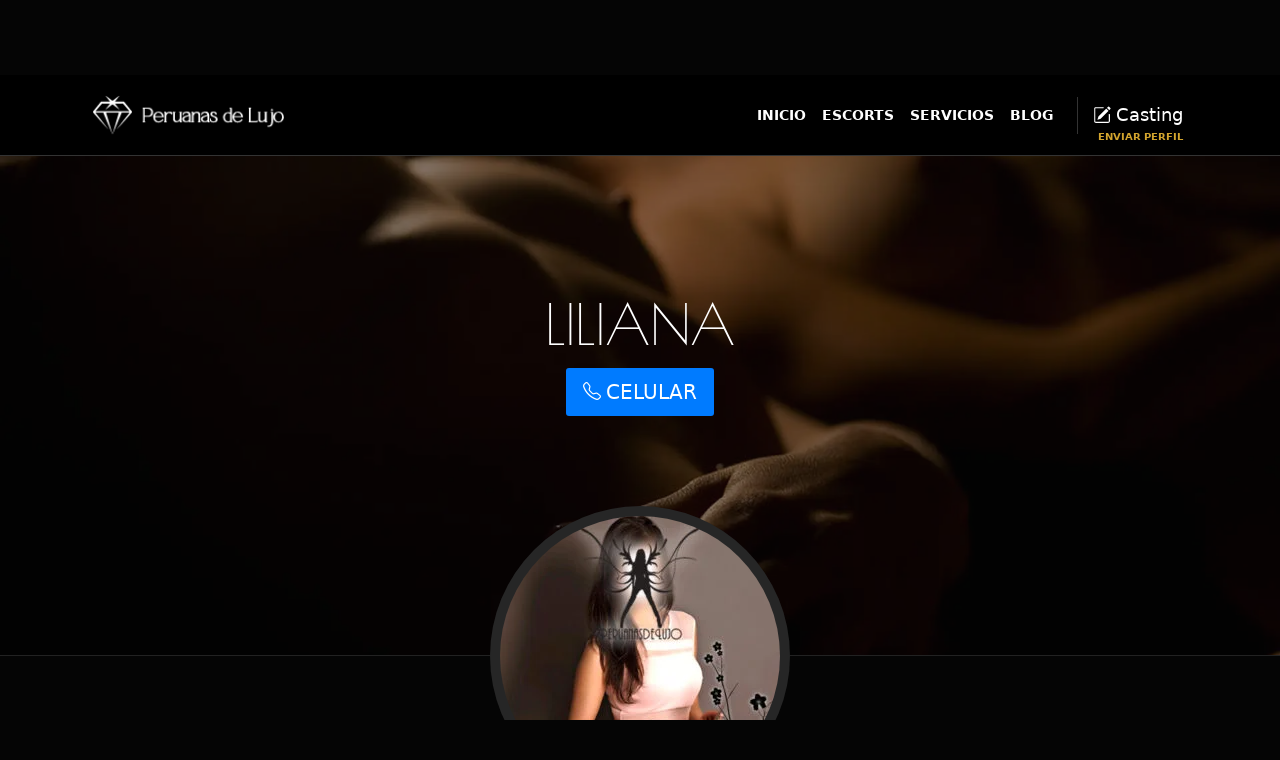

--- FILE ---
content_type: text/html; charset=UTF-8
request_url: https://peruanasdelujo.com/escorts/lima/liliana-escort-de-lujo-en-lima/
body_size: 9695
content:
<!DOCTYPE html>
<html data-bs-theme="dark" lang="en">
  <head>
    <meta charset="utf-8">
    <meta name="viewport" content="width=device-width, initial-scale=1, shrink-to-fit=no">
    <meta http-equiv="x-ua-compatible" content="ie=edge">

 <title>
        Escort de lujo en limaPeruanas De Lujo </title>   
		<link rel="pingback" href="https://peruanasdelujo.com/xmlrpc.php" />
		<link rel="shortcut icon" href="https://peruanasdelujo.com/wp-content/themes/agencyprestige/images/favicon.ico"/>
		
<!-- Search Engine Optimization by Rank Math PRO - https://rankmath.com/ -->
<meta name="description" content="Escort de lujo en lima, Asistenta ejecutiva de una conocida empresa de publicidad, dedica su tiempo libre como acompañante o escort de alto nivel"/>
<meta name="robots" content="index, follow, max-snippet:-1, max-video-preview:-1, max-image-preview:large"/>
<link rel="canonical" href="http://peruanasdelujo.com/escorts/lima/liliana-escort-de-lujo-en-lima/" />
<meta property="og:locale" content="en_US" />
<meta property="og:type" content="article" />
<meta property="og:title" content="Escort de lujo en lima" />
<meta property="og:description" content="Escort de lujo en lima, Asistenta ejecutiva de una conocida empresa de publicidad, dedica su tiempo libre como acompañante o escort de alto nivel" />
<meta property="og:url" content="http://peruanasdelujo.com/escorts/lima/liliana-escort-de-lujo-en-lima/" />
<meta property="og:site_name" content="Peruanas De Lujo" />
<meta property="og:updated_time" content="2025-07-08T23:08:47+00:00" />
<meta property="og:image" content="https://peruanasdelujo.com/wp-content/uploads/2025/01/page-header-6.webp" />
<meta property="og:image:secure_url" content="https://peruanasdelujo.com/wp-content/uploads/2025/01/page-header-6.webp" />
<meta property="og:image:width" content="1920" />
<meta property="og:image:height" content="1080" />
<meta property="og:image:alt" content="Servicios de escorts en Perú - Peruanas de Lujo" />
<meta property="og:image:type" content="image/webp" />
<meta name="twitter:card" content="summary_large_image" />
<meta name="twitter:title" content="Escort de lujo en lima" />
<meta name="twitter:description" content="Escort de lujo en lima, Asistenta ejecutiva de una conocida empresa de publicidad, dedica su tiempo libre como acompañante o escort de alto nivel" />
<meta name="twitter:image" content="https://peruanasdelujo.com/wp-content/uploads/2025/01/page-header-6.webp" />
<script type="application/ld+json" class="rank-math-schema-pro">{"@context":"https://schema.org","@graph":[{"@type":"BreadcrumbList","@id":"http://peruanasdelujo.com/escorts/lima/liliana-escort-de-lujo-en-lima/#breadcrumb","itemListElement":[{"@type":"ListItem","position":"1","item":{"@id":"https://peruanasdelujo.com","name":"Per\u00fa"}},{"@type":"ListItem","position":"2","item":{"@id":"https://peruanasdelujo.com/escort/","name":"Escorts"}},{"@type":"ListItem","position":"3","item":{"@id":"http://peruanasdelujo.com/escorts/lima/liliana-escort-de-lujo-en-lima/","name":"LILIANA"}}]}]}</script>
<!-- /Rank Math WordPress SEO plugin -->

<link rel='dns-prefetch' href='//www.googletagmanager.com' />
<link rel="alternate" type="application/rss+xml" title="Peruanas De Lujo &raquo; LILIANA Comments Feed" href="http://peruanasdelujo.com/escorts/lima/liliana-escort-de-lujo-en-lima/feed/" />
<link rel="alternate" title="oEmbed (JSON)" type="application/json+oembed" href="https://peruanasdelujo.com/wp-json/oembed/1.0/embed?url=http%3A%2F%2Fperuanasdelujo.com%2Fescorts%2Flima%2Fliliana-escort-de-lujo-en-lima%2F" />
<link rel="alternate" title="oEmbed (XML)" type="text/xml+oembed" href="https://peruanasdelujo.com/wp-json/oembed/1.0/embed?url=http%3A%2F%2Fperuanasdelujo.com%2Fescorts%2Flima%2Fliliana-escort-de-lujo-en-lima%2F&#038;format=xml" />
<style id='wp-img-auto-sizes-contain-inline-css' type='text/css'>
img:is([sizes=auto i],[sizes^="auto," i]){contain-intrinsic-size:3000px 1500px}
/*# sourceURL=wp-img-auto-sizes-contain-inline-css */
</style>

<link rel='stylesheet' id='wp-block-library-css' href='https://peruanasdelujo.com/wp-includes/css/dist/block-library/style.min.css?ver=6.9' type='text/css' media='all' />
<style id='wp-block-heading-inline-css' type='text/css'>
h1:where(.wp-block-heading).has-background,h2:where(.wp-block-heading).has-background,h3:where(.wp-block-heading).has-background,h4:where(.wp-block-heading).has-background,h5:where(.wp-block-heading).has-background,h6:where(.wp-block-heading).has-background{padding:1.25em 2.375em}h1.has-text-align-left[style*=writing-mode]:where([style*=vertical-lr]),h1.has-text-align-right[style*=writing-mode]:where([style*=vertical-rl]),h2.has-text-align-left[style*=writing-mode]:where([style*=vertical-lr]),h2.has-text-align-right[style*=writing-mode]:where([style*=vertical-rl]),h3.has-text-align-left[style*=writing-mode]:where([style*=vertical-lr]),h3.has-text-align-right[style*=writing-mode]:where([style*=vertical-rl]),h4.has-text-align-left[style*=writing-mode]:where([style*=vertical-lr]),h4.has-text-align-right[style*=writing-mode]:where([style*=vertical-rl]),h5.has-text-align-left[style*=writing-mode]:where([style*=vertical-lr]),h5.has-text-align-right[style*=writing-mode]:where([style*=vertical-rl]),h6.has-text-align-left[style*=writing-mode]:where([style*=vertical-lr]),h6.has-text-align-right[style*=writing-mode]:where([style*=vertical-rl]){rotate:180deg}
/*# sourceURL=https://peruanasdelujo.com/wp-includes/blocks/heading/style.min.css */
</style>
<style id='wp-block-paragraph-inline-css' type='text/css'>
.is-small-text{font-size:.875em}.is-regular-text{font-size:1em}.is-large-text{font-size:2.25em}.is-larger-text{font-size:3em}.has-drop-cap:not(:focus):first-letter{float:left;font-size:8.4em;font-style:normal;font-weight:100;line-height:.68;margin:.05em .1em 0 0;text-transform:uppercase}body.rtl .has-drop-cap:not(:focus):first-letter{float:none;margin-left:.1em}p.has-drop-cap.has-background{overflow:hidden}:root :where(p.has-background){padding:1.25em 2.375em}:where(p.has-text-color:not(.has-link-color)) a{color:inherit}p.has-text-align-left[style*="writing-mode:vertical-lr"],p.has-text-align-right[style*="writing-mode:vertical-rl"]{rotate:180deg}
/*# sourceURL=https://peruanasdelujo.com/wp-includes/blocks/paragraph/style.min.css */
</style>
<style id='global-styles-inline-css' type='text/css'>
:root{--wp--preset--aspect-ratio--square: 1;--wp--preset--aspect-ratio--4-3: 4/3;--wp--preset--aspect-ratio--3-4: 3/4;--wp--preset--aspect-ratio--3-2: 3/2;--wp--preset--aspect-ratio--2-3: 2/3;--wp--preset--aspect-ratio--16-9: 16/9;--wp--preset--aspect-ratio--9-16: 9/16;--wp--preset--color--black: #000000;--wp--preset--color--cyan-bluish-gray: #abb8c3;--wp--preset--color--white: #ffffff;--wp--preset--color--pale-pink: #f78da7;--wp--preset--color--vivid-red: #cf2e2e;--wp--preset--color--luminous-vivid-orange: #ff6900;--wp--preset--color--luminous-vivid-amber: #fcb900;--wp--preset--color--light-green-cyan: #7bdcb5;--wp--preset--color--vivid-green-cyan: #00d084;--wp--preset--color--pale-cyan-blue: #8ed1fc;--wp--preset--color--vivid-cyan-blue: #0693e3;--wp--preset--color--vivid-purple: #9b51e0;--wp--preset--gradient--vivid-cyan-blue-to-vivid-purple: linear-gradient(135deg,rgb(6,147,227) 0%,rgb(155,81,224) 100%);--wp--preset--gradient--light-green-cyan-to-vivid-green-cyan: linear-gradient(135deg,rgb(122,220,180) 0%,rgb(0,208,130) 100%);--wp--preset--gradient--luminous-vivid-amber-to-luminous-vivid-orange: linear-gradient(135deg,rgb(252,185,0) 0%,rgb(255,105,0) 100%);--wp--preset--gradient--luminous-vivid-orange-to-vivid-red: linear-gradient(135deg,rgb(255,105,0) 0%,rgb(207,46,46) 100%);--wp--preset--gradient--very-light-gray-to-cyan-bluish-gray: linear-gradient(135deg,rgb(238,238,238) 0%,rgb(169,184,195) 100%);--wp--preset--gradient--cool-to-warm-spectrum: linear-gradient(135deg,rgb(74,234,220) 0%,rgb(151,120,209) 20%,rgb(207,42,186) 40%,rgb(238,44,130) 60%,rgb(251,105,98) 80%,rgb(254,248,76) 100%);--wp--preset--gradient--blush-light-purple: linear-gradient(135deg,rgb(255,206,236) 0%,rgb(152,150,240) 100%);--wp--preset--gradient--blush-bordeaux: linear-gradient(135deg,rgb(254,205,165) 0%,rgb(254,45,45) 50%,rgb(107,0,62) 100%);--wp--preset--gradient--luminous-dusk: linear-gradient(135deg,rgb(255,203,112) 0%,rgb(199,81,192) 50%,rgb(65,88,208) 100%);--wp--preset--gradient--pale-ocean: linear-gradient(135deg,rgb(255,245,203) 0%,rgb(182,227,212) 50%,rgb(51,167,181) 100%);--wp--preset--gradient--electric-grass: linear-gradient(135deg,rgb(202,248,128) 0%,rgb(113,206,126) 100%);--wp--preset--gradient--midnight: linear-gradient(135deg,rgb(2,3,129) 0%,rgb(40,116,252) 100%);--wp--preset--font-size--small: 13px;--wp--preset--font-size--medium: 20px;--wp--preset--font-size--large: 36px;--wp--preset--font-size--x-large: 42px;--wp--preset--spacing--20: 0.44rem;--wp--preset--spacing--30: 0.67rem;--wp--preset--spacing--40: 1rem;--wp--preset--spacing--50: 1.5rem;--wp--preset--spacing--60: 2.25rem;--wp--preset--spacing--70: 3.38rem;--wp--preset--spacing--80: 5.06rem;--wp--preset--shadow--natural: 6px 6px 9px rgba(0, 0, 0, 0.2);--wp--preset--shadow--deep: 12px 12px 50px rgba(0, 0, 0, 0.4);--wp--preset--shadow--sharp: 6px 6px 0px rgba(0, 0, 0, 0.2);--wp--preset--shadow--outlined: 6px 6px 0px -3px rgb(255, 255, 255), 6px 6px rgb(0, 0, 0);--wp--preset--shadow--crisp: 6px 6px 0px rgb(0, 0, 0);}:where(.is-layout-flex){gap: 0.5em;}:where(.is-layout-grid){gap: 0.5em;}body .is-layout-flex{display: flex;}.is-layout-flex{flex-wrap: wrap;align-items: center;}.is-layout-flex > :is(*, div){margin: 0;}body .is-layout-grid{display: grid;}.is-layout-grid > :is(*, div){margin: 0;}:where(.wp-block-columns.is-layout-flex){gap: 2em;}:where(.wp-block-columns.is-layout-grid){gap: 2em;}:where(.wp-block-post-template.is-layout-flex){gap: 1.25em;}:where(.wp-block-post-template.is-layout-grid){gap: 1.25em;}.has-black-color{color: var(--wp--preset--color--black) !important;}.has-cyan-bluish-gray-color{color: var(--wp--preset--color--cyan-bluish-gray) !important;}.has-white-color{color: var(--wp--preset--color--white) !important;}.has-pale-pink-color{color: var(--wp--preset--color--pale-pink) !important;}.has-vivid-red-color{color: var(--wp--preset--color--vivid-red) !important;}.has-luminous-vivid-orange-color{color: var(--wp--preset--color--luminous-vivid-orange) !important;}.has-luminous-vivid-amber-color{color: var(--wp--preset--color--luminous-vivid-amber) !important;}.has-light-green-cyan-color{color: var(--wp--preset--color--light-green-cyan) !important;}.has-vivid-green-cyan-color{color: var(--wp--preset--color--vivid-green-cyan) !important;}.has-pale-cyan-blue-color{color: var(--wp--preset--color--pale-cyan-blue) !important;}.has-vivid-cyan-blue-color{color: var(--wp--preset--color--vivid-cyan-blue) !important;}.has-vivid-purple-color{color: var(--wp--preset--color--vivid-purple) !important;}.has-black-background-color{background-color: var(--wp--preset--color--black) !important;}.has-cyan-bluish-gray-background-color{background-color: var(--wp--preset--color--cyan-bluish-gray) !important;}.has-white-background-color{background-color: var(--wp--preset--color--white) !important;}.has-pale-pink-background-color{background-color: var(--wp--preset--color--pale-pink) !important;}.has-vivid-red-background-color{background-color: var(--wp--preset--color--vivid-red) !important;}.has-luminous-vivid-orange-background-color{background-color: var(--wp--preset--color--luminous-vivid-orange) !important;}.has-luminous-vivid-amber-background-color{background-color: var(--wp--preset--color--luminous-vivid-amber) !important;}.has-light-green-cyan-background-color{background-color: var(--wp--preset--color--light-green-cyan) !important;}.has-vivid-green-cyan-background-color{background-color: var(--wp--preset--color--vivid-green-cyan) !important;}.has-pale-cyan-blue-background-color{background-color: var(--wp--preset--color--pale-cyan-blue) !important;}.has-vivid-cyan-blue-background-color{background-color: var(--wp--preset--color--vivid-cyan-blue) !important;}.has-vivid-purple-background-color{background-color: var(--wp--preset--color--vivid-purple) !important;}.has-black-border-color{border-color: var(--wp--preset--color--black) !important;}.has-cyan-bluish-gray-border-color{border-color: var(--wp--preset--color--cyan-bluish-gray) !important;}.has-white-border-color{border-color: var(--wp--preset--color--white) !important;}.has-pale-pink-border-color{border-color: var(--wp--preset--color--pale-pink) !important;}.has-vivid-red-border-color{border-color: var(--wp--preset--color--vivid-red) !important;}.has-luminous-vivid-orange-border-color{border-color: var(--wp--preset--color--luminous-vivid-orange) !important;}.has-luminous-vivid-amber-border-color{border-color: var(--wp--preset--color--luminous-vivid-amber) !important;}.has-light-green-cyan-border-color{border-color: var(--wp--preset--color--light-green-cyan) !important;}.has-vivid-green-cyan-border-color{border-color: var(--wp--preset--color--vivid-green-cyan) !important;}.has-pale-cyan-blue-border-color{border-color: var(--wp--preset--color--pale-cyan-blue) !important;}.has-vivid-cyan-blue-border-color{border-color: var(--wp--preset--color--vivid-cyan-blue) !important;}.has-vivid-purple-border-color{border-color: var(--wp--preset--color--vivid-purple) !important;}.has-vivid-cyan-blue-to-vivid-purple-gradient-background{background: var(--wp--preset--gradient--vivid-cyan-blue-to-vivid-purple) !important;}.has-light-green-cyan-to-vivid-green-cyan-gradient-background{background: var(--wp--preset--gradient--light-green-cyan-to-vivid-green-cyan) !important;}.has-luminous-vivid-amber-to-luminous-vivid-orange-gradient-background{background: var(--wp--preset--gradient--luminous-vivid-amber-to-luminous-vivid-orange) !important;}.has-luminous-vivid-orange-to-vivid-red-gradient-background{background: var(--wp--preset--gradient--luminous-vivid-orange-to-vivid-red) !important;}.has-very-light-gray-to-cyan-bluish-gray-gradient-background{background: var(--wp--preset--gradient--very-light-gray-to-cyan-bluish-gray) !important;}.has-cool-to-warm-spectrum-gradient-background{background: var(--wp--preset--gradient--cool-to-warm-spectrum) !important;}.has-blush-light-purple-gradient-background{background: var(--wp--preset--gradient--blush-light-purple) !important;}.has-blush-bordeaux-gradient-background{background: var(--wp--preset--gradient--blush-bordeaux) !important;}.has-luminous-dusk-gradient-background{background: var(--wp--preset--gradient--luminous-dusk) !important;}.has-pale-ocean-gradient-background{background: var(--wp--preset--gradient--pale-ocean) !important;}.has-electric-grass-gradient-background{background: var(--wp--preset--gradient--electric-grass) !important;}.has-midnight-gradient-background{background: var(--wp--preset--gradient--midnight) !important;}.has-small-font-size{font-size: var(--wp--preset--font-size--small) !important;}.has-medium-font-size{font-size: var(--wp--preset--font-size--medium) !important;}.has-large-font-size{font-size: var(--wp--preset--font-size--large) !important;}.has-x-large-font-size{font-size: var(--wp--preset--font-size--x-large) !important;}
/*# sourceURL=global-styles-inline-css */
</style>

<style id='classic-theme-styles-inline-css' type='text/css'>
/*! This file is auto-generated */
.wp-block-button__link{color:#fff;background-color:#32373c;border-radius:9999px;box-shadow:none;text-decoration:none;padding:calc(.667em + 2px) calc(1.333em + 2px);font-size:1.125em}.wp-block-file__button{background:#32373c;color:#fff;text-decoration:none}
/*# sourceURL=/wp-includes/css/classic-themes.min.css */
</style>
<link rel='stylesheet' id='bootstrap-css' href='https://peruanasdelujo.com/wp-content/themes/agencyprestige/css/bootstrap.min.css?ver=5.3.0' type='text/css' media='all' />
<link rel='stylesheet' id='bootstrap_icons-css' href='https://peruanasdelujo.com/wp-content/themes/agencyprestige/css/bootstrap-icons.css?ver=1.10.5' type='text/css' media='all' />
<link rel='stylesheet' id='screen-css' href='https://peruanasdelujo.com/wp-content/themes/agencyprestige/style.css?ver=1.3.0' type='text/css' media='screen' />
<link rel='stylesheet' id='escorts-grid-style-css' href='https://peruanasdelujo.com/wp-content/themes/agencyprestige/parts/blocks/escorts-grid.css?ver=6.9' type='text/css' media='all' />

<!-- Google tag (gtag.js) snippet added by Site Kit -->
<!-- Google Analytics snippet added by Site Kit -->
<script type="text/javascript" src="https://www.googletagmanager.com/gtag/js?id=GT-WB5MHCBG" id="google_gtagjs-js" async></script>
<script type="text/javascript" id="google_gtagjs-js-after">
/* <![CDATA[ */
window.dataLayer = window.dataLayer || [];function gtag(){dataLayer.push(arguments);}
gtag("set","linker",{"domains":["peruanasdelujo.com"]});
gtag("js", new Date());
gtag("set", "developer_id.dZTNiMT", true);
gtag("config", "GT-WB5MHCBG");
 window._googlesitekit = window._googlesitekit || {}; window._googlesitekit.throttledEvents = []; window._googlesitekit.gtagEvent = (name, data) => { var key = JSON.stringify( { name, data } ); if ( !! window._googlesitekit.throttledEvents[ key ] ) { return; } window._googlesitekit.throttledEvents[ key ] = true; setTimeout( () => { delete window._googlesitekit.throttledEvents[ key ]; }, 5 ); gtag( "event", name, { ...data, event_source: "site-kit" } ); }; 
//# sourceURL=google_gtagjs-js-after
/* ]]> */
</script>
<link rel="https://api.w.org/" href="https://peruanasdelujo.com/wp-json/" /><link rel="alternate" title="JSON" type="application/json" href="https://peruanasdelujo.com/wp-json/wp/v2/escort/664" /><link rel="EditURI" type="application/rsd+xml" title="RSD" href="https://peruanasdelujo.com/xmlrpc.php?rsd" />

<link rel='shortlink' href='https://peruanasdelujo.com/?p=664' />
<meta name="generator" content="Site Kit by Google 1.170.0" />
    <style>
        :root {
            --bs-primary: #d3a52e;
        }
    </style>
    <link rel="icon" href="https://peruanasdelujo.com/wp-content/uploads/2025/10/cropped-cropped-diamond-32x32.png" sizes="32x32" />
<link rel="icon" href="https://peruanasdelujo.com/wp-content/uploads/2025/10/cropped-cropped-diamond-192x192.png" sizes="192x192" />
<link rel="apple-touch-icon" href="https://peruanasdelujo.com/wp-content/uploads/2025/10/cropped-cropped-diamond-180x180.png" />
<meta name="msapplication-TileImage" content="https://peruanasdelujo.com/wp-content/uploads/2025/10/cropped-cropped-diamond-270x270.png" />
  </head>
<body class="wp-singular escort-template-default single single-escort postid-664 wp-custom-logo wp-theme-agencyprestige escort-de-lujo-en-lima">
    <div id="preloader"><div class="loader"></div></div>
	

 <header class="sticky-desktop invert-header border-bottom-grey">
    <div id="header-container" class="light-content-header" style="opacity: 1;">
       
<nav class="navbar navbar-expand-xl">
	<div class="container-fluid">
	
	
	<div id="logo"><a href="https://peruanasdelujo.com/" class="custom-logo-link" rel="home"><img width="197" height="41" src="https://peruanasdelujo.com/wp-content/uploads/2025/01/cropped-logo-peruanas-de-lujo-1.png" class="custom-logo" alt="Peruanas De Lujo" decoding="async" /></a></div>	
		<button class="navbar-toggler" type="button" data-bs-toggle="offcanvas" data-bs-target="#primaryNav" aria-controls="primaryNav" aria-expanded="false" aria-label="Toggle navigation">
			<span class="navbar-toggler-icon"></span>
		</button>

		<div class="offcanvas offcanvas-start" tabindex="-1" id="primaryNav">
			<div class="offcanvas-header">
				 	<div id="offcan-logo"><a href="https://peruanasdelujo.com/" class="custom-logo-link" rel="home"><img width="197" height="41" src="https://peruanasdelujo.com/wp-content/uploads/2025/01/cropped-logo-peruanas-de-lujo-1.png" class="custom-logo" alt="Peruanas De Lujo" decoding="async" /></a></div>				<button type="button" class="btn-close text-reset" data-bs-dismiss="offcanvas" aria-label="Close"></button>
			</div>
			<div class="offcanvas-body">
				 
				<ul id="menu-main" class="navbar-nav ms-auto"><li  id="menu-item-51" class="menu-item menu-item-type-post_type menu-item-object-page menu-item-home nav-item nav-item-51"><a href="https://peruanasdelujo.com/" class="nav-link">Inicio</a></li>
<li  id="menu-item-54" class="menu-item menu-item-type-post_type menu-item-object-page nav-item nav-item-54"><a href="http://peruanasdelujo.com/escorts/" class="nav-link">Escorts</a></li>
<li  id="menu-item-55" class="menu-item menu-item-type-post_type menu-item-object-page nav-item nav-item-55"><a href="http://peruanasdelujo.com/escorts/servicios/" class="nav-link">Servicios</a></li>
<li  id="menu-item-52" class="menu-item menu-item-type-post_type menu-item-object-page current_page_parent nav-item nav-item-52"><a href="http://peruanasdelujo.com/blog/" class="nav-link">Blog</a></li>
<li class="nav-item nav-casting ms-0 ms-lg-3 d-flex align-items-center gap-1 position-relative"><svg xmlns="http://www.w3.org/2000/svg" width="18" height="18" fill="#ffffff" class="bi bi-pencil-square" viewBox="0 0 16 16">
  <path d="M15.502 1.94a.5.5 0 0 1 0 .706L14.459 3.69l-2-2L13.502.646a.5.5 0 0 1 .707 0l1.293 1.293zm-1.75 2.456-2-2L4.939 9.21a.5.5 0 0 0-.121.196l-.805 2.414a.25.25 0 0 0 .316.316l2.414-.805a.5.5 0 0 0 .196-.12l6.813-6.814z"/>
  <path fill-rule="evenodd" d="M1 13.5A1.5 1.5 0 0 0 2.5 15h11a1.5 1.5 0 0 0 1.5-1.5v-6a.5.5 0 0 0-1 0v6a.5.5 0 0 1-.5.5h-11a.5.5 0 0 1-.5-.5v-11a.5.5 0 0 1 .5-.5H9a.5.5 0 0 0 0-1H2.5A1.5 1.5 0 0 0 1 2.5z"/>
</svg><a class="roll-text-hover" href="http://peruanasdelujo.com/escorts/casting/"><span data-hover="Casting">Casting</span></a><div class="casting-description">ENVIAR PERFIL</div></li>
</ul>				
			</div>
		</div>
	</div>
</nav>

    </div>
</header>
		        <div class="jarallax hero profile-page-header">
      <img class="jarallax-img" src="https://peruanasdelujo.com/wp-content/uploads/2025/01/page-header-6.webp" alt="" />
      <div class="hero-content">
       <div class="profile-header-content">
    <div class="colsec">
        <div class="title"><h1 class="display-3 text-uppercase mb-3 text-center">LILIANA</h1></div>        
    </div>
    <div class="colsec eschead-det justify-content-center d-flex flex-column gap-2 align-items-center text-uppercase">
	    <!-- Normal buttons for desktop (lg and above) -->
    <div class="desktop-buttons d-none d-lg-block">
                    <a href="tel:51943369798" class="btn btn-lg btn-block btn-phone" id="phone-button-desktop">
               <i class="bi bi-telephone"></i> <span class="text-white">CELULAR</span>
            </a>
                    </div>
    </div> 
    </div>
      </div>
    </div>
         <div class="profile-hero-image">
    <img class="img-fluid featured-img" src="https://peruanasdelujo.com/wp-content/uploads/2025/01/liliana-1-280x280.jpg" alt="Escort de lujo en lima"/></div>
	<section id="escort-details" class="mb-5">
	<ul class="nav nav-pills mb-50 border-bottom border-top border-1 justify-content-center" id="pills-tab" role="tablist">
    <li class="nav-item" role="presentation">
      <button class="nav-link text-body fs-5 position-relative active" id="gallery-tab" data-bs-toggle="pill" data-bs-target="#pills-home" type="button" role="tab" aria-controls="pills-home" aria-selected="true">Galería</button>
    </li>
    <li class="nav-item" role="presentation">
      <button class="nav-link text-body fs-5 position-relative" id="profile-tab" data-bs-toggle="pill" data-bs-target="#pills-profile" type="button" role="tab" aria-controls="pills-profile" aria-selected="false" tabindex="-1">Perfil</button>
    </li>
    <li class="nav-item" role="presentation">
      <button class="nav-link text-body fs-5 position-relative" id="rates-tab" data-bs-toggle="pill" data-bs-target="#pills-rates" type="button" role="tab" aria-controls="pills-rates" aria-selected="false" tabindex="-1">Tarifas</button>
    </li>
</ul>
<div class="container">
  <div class="tab-content" id="pills-tabContent">
    <div class="tab-pane fade show active" id="pills-home" role="tabpanel" aria-labelledby="gallery-tab">
            <div id="model-gallery-grid" class="model-gallery-width">
   <div class="gallery-img-wrapper">
    <a href="https://peruanasdelujo.com/wp-content/uploads/2025/01/liliana-1.jpg" class="spotlight">
        <img src="https://peruanasdelujo.com/wp-content/uploads/2025/01/liliana-1.jpg" loading="lazy" />
    </a>
    													</div>
   <div class="gallery-img-wrapper">
    <a href="https://peruanasdelujo.com/wp-content/uploads/2025/01/liliana-2.jpg" class="spotlight">
        <img src="https://peruanasdelujo.com/wp-content/uploads/2025/01/liliana-2.jpg" loading="lazy" />
    </a>
    													</div>
   <div class="gallery-img-wrapper">
    <a href="https://peruanasdelujo.com/wp-content/uploads/2025/01/liliana-3.jpg" class="spotlight">
        <img src="https://peruanasdelujo.com/wp-content/uploads/2025/01/liliana-3.jpg" loading="lazy" />
    </a>
    													</div>
   <div class="gallery-img-wrapper">
    <a href="https://peruanasdelujo.com/wp-content/uploads/2025/01/liliana-4.jpg" class="spotlight">
        <img src="https://peruanasdelujo.com/wp-content/uploads/2025/01/liliana-4.jpg" loading="lazy" />
    </a>
    													</div>
   <div class="gallery-img-wrapper">
    <a href="https://peruanasdelujo.com/wp-content/uploads/2025/01/liliana-5.jpg" class="spotlight">
        <img src="https://peruanasdelujo.com/wp-content/uploads/2025/01/liliana-5.jpg" loading="lazy" />
    </a>
    													</div>
   <div class="gallery-img-wrapper">
    <a href="https://peruanasdelujo.com/wp-content/uploads/2025/01/liliana-6.jpg" class="spotlight">
        <img src="https://peruanasdelujo.com/wp-content/uploads/2025/01/liliana-6.jpg" loading="lazy" />
    </a>
    													</div>
    </div>
    </div>
    <div class="tab-pane fade" id="pills-profile" role="tabpanel" aria-labelledby="profile-tab">
     <div class="d-flex align-items-center gap-1 gap-lg-4 justify-content-center mb-5 flex-column flex-lg-row">
    <div class="colsec">
        <div class="title"><span class="display-3 h2 text-uppercase m-0">LILIANA</span></div>        
    </div>
    <div class="colsec d-none d-lg-block"><span class="sepline "></span></div>  
    <div class="colsec text-center text-lg-start">
        <div class="escort-loca mb-1 d-flex align-items-center gap-1">
        </div>
    </div>
</div>
							<div class="max-960">
							<div class="row">
<div class="escort-profile stats d-flex align-items-center justify-content-center flex-wrap mb-5">
									<div><span class="text-muted">Edad:</span> 21 Años</div><div><span class="text-muted">Estatura:</span> 1.70 mts.</div><div><span class="text-muted">Cabello:</span> Castaño</div><div><span class="text-muted">Nacionalidad:</span> Peruana</div><div><span class="text-muted">Busto:</span> Pequeños</div>								</div>
								<div class="escort-bio">
								
<h2 class="wp-block-heading">Escort de lujo en lima</h2>



<p>Asistenta ejecutiva de una conocida empresa de publicidad, dedica su tiempo libre como acompañante o escort de alto nivel.<br>Si has estado esperando un encuentro con una compañera de juegos de mente abierta, ¡ahora y aquí es el momento y el lugar perfecto!</p>



<p>Los encuentros de calidad, en lugar de la cantidad, son la preferencia de Liliana y está interesada en conocer caballeros exigentes que aprecian a una dama que es selectiva con sus afectos.</p>



<p>No pierdas la oportunidad de pasar un momento memorable con esta jovencita única y encantadora. Una verdadera escort de lujo en Lima</p>



<p>Recuerda comentarme que me viste en:&nbsp;<a href="https://pdl.adrianechevarria.com/" target="_blank" rel="noreferrer noopener">Peruanas de lujo</a></p>
							</div>
								</div>
							</div>
    </div>
    <div class="tab-pane max-960 fade" id="pills-rates" role="tabpanel" aria-labelledby="rates-tab">
            <div class="row"> <!-- Add a row wrapper if needed -->
                                    <div class="col d-flex price-col mb-4 mx-auto">
                        <div class="price-wrapper flex-fill">
                            <h3 class="h2 mb-4">
                                <span>Tarifas</span>
                            </h3>
                            <table class="pricetable mb-5">
                                <tbody>
                                                                                                                        <tr class="tablerow">
                                                <td class="firstcol">1 hora</td>
                                                <td class="secondcol">500 soles</td>
                                            </tr>
                                                                                    <tr class="tablerow">
                                                <td class="firstcol">2 horas</td>
                                                <td class="secondcol">900 soles</td>
                                            </tr>
                                                                                    <tr class="tablerow">
                                                <td class="firstcol">3 horas</td>
                                                <td class="secondcol">1200 soles</td>
                                            </tr>
                                                                                                            </tbody>
                            </table>
                        </div>
                    </div>
                            </div>
        <h2>Detalles de las tarifas</h2>
<p>Una <b>chica de compañía</b>, <i><b>acompañante</b></i> o <i><b>escort</b></i> es una mujer remunerada para eventos sociales, el servicio suele incluir sexo, aunque no siempre, en cuyo caso, se da bajo consentimiento de ambas partes. ​</p>
<p>Tenga en mente algo muy claro: sea cual sea la <em>tarifa</em> que decida definir una escort, esto dependera de los servicios basicos y adicionales que ella le brinde.</p>
</div>
  </div>
</div>
</section>
		<div class="container-fluid px-0 overflow-hidden border-top-dark">
    <div class="row g-0">
        <!-- Previous Post -->
        <div class="col-12 col-md-6 np-bg-image">
            <a href="http://peruanasdelujo.com/escorts/lima/katrina-modelo-peruana-de-lujo/">
                <div class="np-bg-image-wrapper" style="background-image: url('https://peruanasdelujo.com/wp-content/uploads/2025/01/page-header-6.webp');"></div>
                <div class="np-text-overlay d-flex align-items-center gap-2 flex-column border-lg-end">
                    <div class="np-dir small lh-1 d-flex align-items-center gap-2">
                        <svg xmlns="http://www.w3.org/2000/svg" width="16" height="16" fill="currentColor" class="bi bi-arrow-left" viewBox="0 0 16 16">
                            <path fill-rule="evenodd" d="M15 8a.5.5 0 0 0-.5-.5H2.707l3.147-3.146a.5.5 0 1 0-.708-.708l-4 4a.5.5 0 0 0 0 .708l4 4a.5.5 0 0 0 .708-.708L2.707 8.5H14.5A.5.5 0 0 0 15 8" />
                        </svg> Previous Luxury Escort                    </div>
                    <span class="np-line display-5">KATRINA</span>
                </div>
            </a>
        </div>
        <!-- Next Post -->
        <div class="col-12 col-md-6 np-bg-image">
            <a href="http://peruanasdelujo.com/escorts/lima/zaria-hermosa-modelo-de-suave-piel/">
                <div class="np-bg-image-wrapper" style="background-image: url('https://peruanasdelujo.com/wp-content/uploads/2025/01/page-header-6.webp');"></div>
                <div class="np-text-overlay d-flex align-items-center gap-2 flex-column">
                    <div class="np-dir small lh-1 d-flex align-items-center gap-2">Next Luxury Escort                        <svg xmlns="http://www.w3.org/2000/svg" width="16" height="16" fill="currentColor" class="bi bi-arrow-right" viewBox="0 0 16 16">
                            <path fill-rule="evenodd" d="M1 8a.5.5 0 0 1 .5-.5h11.793l-3.147-3.146a.5.5 0 0 1 .708-.708l4 4a.5.5 0 0 1 0 .708l-4 4a.5.5 0 0 1-.708-.708L13.293 8.5H1.5A.5.5 0 0 1 1 8" />
                        </svg>
                    </div>
                    <span class="np-line display-5">ZARIA</span>
                </div>
            </a>
        </div>
    </div>
</div>
								    <!-- Sticky buttons for mobile (below lg breakpoint) -->
    <div class="sticky-bottom-buttons d-lg-none">
                    <a href="tel:51943369798" class="btn btn-block phone-blue" id="phone-button">
                <i class="bi bi-telephone"></i>
                <span class="text-white">CELULAR</span>
            </a>
                    </div>
					<div class="footer border-top-grey">
	<div class="py-4 text-center">
		<div class="container d-flex flex-column flex-sm-row align-items-center justify-content-between">
			<div> <span>&copy; 2026 Peruanas De Lujo. All rights reserved.
</span> </div>
					</div>
	</div>
</div><script type="speculationrules">
{"prefetch":[{"source":"document","where":{"and":[{"href_matches":"/*"},{"not":{"href_matches":["/wp-*.php","/wp-admin/*","/wp-content/uploads/*","/wp-content/*","/wp-content/plugins/*","/wp-content/themes/agencyprestige/*","/*\\?(.+)"]}},{"not":{"selector_matches":"a[rel~=\"nofollow\"]"}},{"not":{"selector_matches":".no-prefetch, .no-prefetch a"}}]},"eagerness":"conservative"}]}
</script>
<script type="text/javascript" src="https://peruanasdelujo.com/wp-includes/js/jquery/jquery.js" id="jquery-js"></script>
<script type="text/javascript" src="https://peruanasdelujo.com/wp-content/themes/agencyprestige/js/bootstrap.bundle.min.js?ver=5.3.0" id="bootstrap-js"></script>
<script type="text/javascript" src="https://peruanasdelujo.com/wp-content/themes/agencyprestige/js/app.js?ver=1.3.0" id="site-js"></script>
<script type="text/javascript" src="https://peruanasdelujo.com/wp-content/themes/agencyprestige/js/jarallax.js" id="jarallax-script-js"></script>
<script type="text/javascript" src="https://peruanasdelujo.com/wp-content/themes/agencyprestige/js/justified-gallery.js?ver=1.0" id="justified-gallery-js"></script>
<script type="text/javascript" src="https://peruanasdelujo.com/wp-content/themes/agencyprestige/js/spotlight.bundle.js" id="spotlight-script-js"></script>
<script type="text/javascript" src="https://peruanasdelujo.com/wp-content/themes/agencyprestige/js/splide.min.js?ver=4.0.7" id="splide-js-js"></script>
<script type="text/javascript" src="https://peruanasdelujo.com/wp-content/themes/agencyprestige/js/splide-settings.js?ver=1.0" id="splide-settings-js"></script>
<script type="text/javascript" async="async" src="https://peruanasdelujo.com/wp-content/themes/agencyprestige/js/comment-rating.js?ver=6.9" id="comment-rating-js-js"></script>
<script type="text/javascript" src="https://peruanasdelujo.com/wp-content/plugins/google-site-kit/dist/assets/js/googlesitekit-events-provider-wpforms-ed443a3a3d45126a22ce.js" id="googlesitekit-events-provider-wpforms-js" defer></script>
	</body>
</html>


<!-- Page cached by LiteSpeed Cache 7.7 on 2026-01-14 22:56:50 -->

--- FILE ---
content_type: text/css
request_url: https://peruanasdelujo.com/wp-content/themes/agencyprestige/style.css?ver=1.3.0
body_size: 14141
content:
/*!
Theme Name: 	Peruanas de Lujo
Theme URI: 		https://PeruanasDeLujo.com/
Description: 	Peruanas de Lujo
Version: 			1.3.0
Author: 			Peruanas de Lujo
Author URI: 	https://PeruanasdeLujo.com
Text Domain: 	Peruanas de Lujo
Tags: 			 	Escorts, Escort agency, VIP
*/

@font-face {
	font-family: 'Poiret One';
	src: url('fonts/PoiretOne-Regular.woff2') format('woff2'), url('fonts/PoiretOne-Regular.woff') format('woff');
	font-weight: normal;
	font-style: normal;
	font-display: swap;
}

:root,
[data-bs-theme=light] {
	--bs-primary: var(--bs-primary);
	--bs-primary-rgb: 211, 165, 46;
	--bs-primary-text-emphasis: #544212;
	--bs-primary-bg-subtle: #F6EDD5;
	--bs-primary-border-subtle: #EDDBAB;
	--bs-secondary: #918467;
	--bs-secondary-rgb: 145, 132, 103;
	--bs-secondary-text-emphasis: #3A3529;
	--bs-secondary-bg-subtle: #E9E6E1;
	--bs-secondary-border-subtle: #D3CEC2;
	--bs-success: #25D366;
	--bs-success-rgb: 37, 211, 102;
	--bs-success-text-emphasis: #0F5429;
	--bs-success-bg-subtle: #D3F6E0;
	--bs-success-border-subtle: #A8EDC2;
	--bs-info: #4f4220;
	--bs-info-rgb: 79, 66, 32;
	--bs-info-text-emphasis: #201A0D;
	--bs-info-bg-subtle: #DCD9D2;
	--bs-info-border-subtle: #B9B3A6;
	--bs-danger: #e10016;
	--bs-danger-rgb: 225, 0, 22;
	--bs-danger-text-emphasis: #5A0009;
	--bs-danger-bg-subtle: #F9CCD0;
	--bs-danger-border-subtle: #F399A2;
	--bs-light: #33302e;
	--bs-light-rgb: 51, 48, 46;
	--bs-light-text-emphasis: #141312;
	--bs-light-bg-subtle: #D6D6D5;
	--bs-light-border-subtle: #ADACAB;
	--bs-dark: #0d0f11;
	--bs-dark-rgb: 13, 15, 17;
	--bs-dark-text-emphasis: #050607;
	--bs-dark-bg-subtle: #CFCFCF;
	--bs-dark-border-subtle: #9E9FA0;
	--bs-body-color: #a6a6a6;
	--bs-body-color-rgb: 166, 166, 166;
	--bs-secondary-color: rgba(166, 166, 166, 0.75);
	--bs-secondary-color-rgb: 166, 166, 166, 0.75;
	--bs-tertiary-color: rgba(166, 166, 166, 0.5);
	--bs-tertiary-color-rgb: 166, 166, 166, 0.5;
	--bs-body-bg: #050505;
	--bs-body-bg-rgb: 5, 5, 5;
	--bs-body-font-size: 16px;
	--bs-link-color: var(--bs-primary);
	--bs-link-color-rgb: 211, 165, 46;
	--bs-link-hover-color: #ffffff;
	--bs-link-hover-color-rgb: 255, 255, 255;
	--bs-border-color: #42403c;
	--bs-border-radius: 0px;
	--bs-border-radius-sm: 0px;
	--bs-border-radius-lg: 0px;
	--bs-border-radius-xl: 0px;
	--bs-border-radius-xxl: 0px;
	--bs-focus-ring-color: rgba(253, 200, 13, 0.25);
	--border-grey: #333;
	--border-color-dark: #2f2f2f;
}

.btn-primary {
	--bs-btn-color: #000000;
	--bs-btn-bg: var(--bs-primary);
	--bs-btn-border-color: var(--bs-primary);
	--bs-btn-hover-color: var(--bs-btn-hover-color);
	--bs-btn-hover-bg: var(--bs-btn-hover-bg);
	--bs-btn-hover-border-color: var(--bs-btn-hover-border-color);
	--bs-btn-active-color: #000000;
	--bs-btn-active-bg: var(--bs-btn-active-bg);
	--bs-btn-active-border-color: var(--bs-btn-active-border-color);
	--bs-btn-focus-shadow-rgb: var(--bs-primary-rgb);
	--bs-btn-disabled-color: #000000;
	--bs-btn-disabled-bg: var(--bs-primary);
	--bs-btn-disabled-border-color: var(--bs-primary);
}

.btn-primary:hover,
.btn-primary:focus,
.wp-block-button__link:hover {
	background-color: var(--bs-btn-hover-bg);
	border-color: var(--bs-btn-hover-border-color);
	color: var(--bs-btn-hover-color);
}

.btn-primary:active {
	background-color: var(--bs-btn-active-bg);
	border-color: var(--bs-btn-active-border-color);
	color: var(--bs-btn-active-color);
}

.btn-outline-primary {
	--bs-btn-color: var(--bs-primary);
	--bs-btn-border-color: var(--bs-primary);
	--bs-btn-focus-shadow-rgb: 211, 165, 46;
	--bs-btn-hover-color: #000000;
	--bs-btn-hover-bg: var(--bs-primary);
	--bs-btn-hover-border-color: var(--bs-primary);
	--bs-btn-active-color: #000000;
	--bs-btn-active-bg: var(--bs-primary);
	--bs-btn-active-border-color: var(--bs-primary);
	--bs-btn-disabled-color: var(--bs-primary);
	--bs-btn-disabled-bg: transparent;
	--bs-btn-disabled-border-color: var(--bs-primary);
}

.btn-secondary {
	--bs-btn-color: #000000;
	--bs-btn-bg: #918467;
	--bs-btn-border-color: #918467;
	--bs-btn-hover-color: #000000;
	--bs-btn-hover-bg: #A2967E;
	--bs-btn-hover-border-color: #9C9076;
	--bs-btn-focus-shadow-rgb: 22, 20, 15;
	--bs-btn-active-color: #000000;
	--bs-btn-active-bg: #A79D85;
	--bs-btn-active-border-color: #9C9076;
	--bs-btn-disabled-color: #000000;
	--bs-btn-disabled-bg: #918467;
	--bs-btn-disabled-border-color: #918467;
}

.btn-outline-secondary {
	--bs-btn-color: #918467;
	--bs-btn-border-color: #918467;
	--bs-btn-focus-shadow-rgb: 145, 132, 103;
	--bs-btn-hover-color: #000000;
	--bs-btn-hover-bg: #918467;
	--bs-btn-hover-border-color: #918467;
	--bs-btn-active-color: #000000;
	--bs-btn-active-bg: #918467;
	--bs-btn-active-border-color: #918467;
	--bs-btn-disabled-color: #918467;
	--bs-btn-disabled-bg: transparent;
	--bs-btn-disabled-border-color: #918467;
}

.btn-success {
	--bs-btn-color: #000000;
	--bs-btn-bg: #25D366;
	--bs-btn-border-color: #25D366;
	--bs-btn-hover-color: #000000;
	--bs-btn-hover-bg: #46DA7D;
	--bs-btn-hover-border-color: #3BD775;
	--bs-btn-focus-shadow-rgb: 6, 32, 15;
	--bs-btn-active-color: #000000;
	--bs-btn-active-bg: #51DC85;
	--bs-btn-active-border-color: #3BD775;
	--bs-btn-disabled-color: #000000;
	--bs-btn-disabled-bg: #25D366;
	--bs-btn-disabled-border-color: #25D366;
}

.btn-outline-success {
	--bs-btn-color: #25D366;
	--bs-btn-border-color: #25D366;
	--bs-btn-focus-shadow-rgb: 37, 211, 102;
	--bs-btn-hover-color: #000000;
	--bs-btn-hover-bg: #25D366;
	--bs-btn-hover-border-color: #25D366;
	--bs-btn-active-color: #000000;
	--bs-btn-active-bg: #25D366;
	--bs-btn-active-border-color: #25D366;
	--bs-btn-disabled-color: #25D366;
	--bs-btn-disabled-bg: transparent;
	--bs-btn-disabled-border-color: #25D366;
}

.btn-info {
	--bs-btn-color: #fff;
	--bs-btn-bg: #4f4220;
	--bs-btn-border-color: #4f4220;
	--bs-btn-hover-color: #fff;
	--bs-btn-hover-bg: #43381B;
	--bs-btn-hover-border-color: #3F351A;
	--bs-btn-focus-shadow-rgb: 229, 227, 222;
	--bs-btn-active-color: #fff;
	--bs-btn-active-bg: #3F351A;
	--bs-btn-active-border-color: #3B3218;
	--bs-btn-disabled-color: #fff;
	--bs-btn-disabled-bg: #4f4220;
	--bs-btn-disabled-border-color: #4f4220;
}

.btn-outline-info {
	--bs-btn-color: #4f4220;
	--bs-btn-border-color: #4f4220;
	--bs-btn-focus-shadow-rgb: 79, 66, 32;
	--bs-btn-hover-color: #fff;
	--bs-btn-hover-bg: #4f4220;
	--bs-btn-hover-border-color: #4f4220;
	--bs-btn-active-color: #fff;
	--bs-btn-active-bg: #4f4220;
	--bs-btn-active-border-color: #4f4220;
	--bs-btn-disabled-color: #4f4220;
	--bs-btn-disabled-bg: transparent;
	--bs-btn-disabled-border-color: #4f4220;
}

.btn-danger {
	--bs-btn-color: #fff;
	--bs-btn-bg: #e10016;
	--bs-btn-border-color: #e10016;
	--bs-btn-hover-color: #fff;
	--bs-btn-hover-bg: #BF0013;
	--bs-btn-hover-border-color: #B40012;
	--bs-btn-focus-shadow-rgb: 251, 217, 220;
	--bs-btn-active-color: #fff;
	--bs-btn-active-bg: #B40012;
	--bs-btn-active-border-color: #A90011;
	--bs-btn-disabled-color: #fff;
	--bs-btn-disabled-bg: #e10016;
	--bs-btn-disabled-border-color: #e10016;
}

.btn-outline-danger {
	--bs-btn-color: #e10016;
	--bs-btn-border-color: #e10016;
	--bs-btn-focus-shadow-rgb: 225, 0, 22;
	--bs-btn-hover-color: #fff;
	--bs-btn-hover-bg: #e10016;
	--bs-btn-hover-border-color: #e10016;
	--bs-btn-active-color: #fff;
	--bs-btn-active-bg: #e10016;
	--bs-btn-active-border-color: #e10016;
	--bs-btn-disabled-color: #e10016;
	--bs-btn-disabled-bg: transparent;
	--bs-btn-disabled-border-color: #e10016;
}

.btn-light {
	--bs-btn-color: #fff;
	--bs-btn-bg: #33302e;
	--bs-btn-border-color: #33302e;
	--bs-btn-hover-color: #fff;
	--bs-btn-hover-bg: #2B2927;
	--bs-btn-hover-border-color: #292625;
	--bs-btn-focus-shadow-rgb: 224, 224, 224;
	--bs-btn-active-color: #fff;
	--bs-btn-active-bg: #292625;
	--bs-btn-active-border-color: #262423;
	--bs-btn-disabled-color: #fff;
	--bs-btn-disabled-bg: #33302e;
	--bs-btn-disabled-border-color: #33302e;
}

.btn-outline-light {
	--bs-btn-color: #33302e;
	--bs-btn-border-color: #33302e;
	--bs-btn-focus-shadow-rgb: 51, 48, 46;
	--bs-btn-hover-color: #fff;
	--bs-btn-hover-bg: #33302e;
	--bs-btn-hover-border-color: #33302e;
	--bs-btn-active-color: #fff;
	--bs-btn-active-bg: #33302e;
	--bs-btn-active-border-color: #33302e;
	--bs-btn-disabled-color: #33302e;
	--bs-btn-disabled-bg: transparent;
	--bs-btn-disabled-border-color: #33302e;
}

.btn-dark {
	--bs-btn-color: #fff;
	--bs-btn-bg: #0d0f11;
	--bs-btn-border-color: #0d0f11;
	--bs-btn-hover-color: #fff;
	--bs-btn-hover-bg: #0B0D0E;
	--bs-btn-hover-border-color: #0A0C0E;
	--bs-btn-focus-shadow-rgb: 219, 219, 219;
	--bs-btn-active-color: #fff;
	--bs-btn-active-bg: #0A0C0E;
	--bs-btn-active-border-color: #0A0B0D;
	--bs-btn-disabled-color: #fff;
	--bs-btn-disabled-bg: #0d0f11;
	--bs-btn-disabled-border-color: #0d0f11;
}

.btn-outline-dark {
	--bs-btn-color: #0d0f11;
	--bs-btn-border-color: #0d0f11;
	--bs-btn-focus-shadow-rgb: 13, 15, 17;
	--bs-btn-hover-color: #fff;
	--bs-btn-hover-bg: #0d0f11;
	--bs-btn-hover-border-color: #0d0f11;
	--bs-btn-active-color: #fff;
	--bs-btn-active-bg: #0d0f11;
	--bs-btn-active-border-color: #0d0f11;
	--bs-btn-disabled-color: #0d0f11;
	--bs-btn-disabled-bg: transparent;
	--bs-btn-disabled-border-color: #0d0f11;
}

a {
	color: var(--bs-primary);
	text-decoration: underline;
}

#preloader {
	position: fixed;
	left: 0;
	top: 0;
	width: 100%;
	height: 100%;
	background-color: #050505;
	z-index: 9999;
	display: flex;
	justify-content: center;
	align-items: center;
	opacity: 1;
	transition: opacity 0.5s ease;
}

#preloader.hidden {
	opacity: 0;
	pointer-events: none;
	/* Prevent any interaction while it's fading out */
}

#preloader .loader {
	width: 50px;
	height: 50px;
	border: 2px solid #494949;
	border-top: 2px solid white;
	border-radius: 50%;
	animation: spin 1s linear infinite;
}

@keyframes spin {
	0% {
		transform: rotate(0deg);
	}
	100% {
		transform: rotate(360deg);
	}
}

body {
	margin: 0;
	overflow-x: hidden;
	font-size: 18px;
	/* Prevents horizontal scrolling */
}

hr {
	opacity: 1;
}

.wp-block-separator {
	border-top: 1px solid;
}

.site-title-link {
	line-height: 1;
}

.site-description {
	font-size: .8rem;
	color: #999999;
}


/* Handling alignwide and alignfull */

.alignwide {
	width: 1440px;
	/* Set the desired width */
	margin-left: calc(50% - 720px);
	/* Half of the element's width */
	margin-right: calc(50% - 720px);
	/* Half of the element's width */
	position: relative;
}

@media (max-width: 1440px) {
	.alignwide {
		margin-left: calc(50% - 50vw);
		margin-right: calc(50% - 50vw);
		max-width: 100vw;
		width: 100vw;
	}
}

.alignfull {
	margin: 0px calc(50% - 50vw);
	max-width: 100vw;
	width: 100vw;
}

:root,
[data-bs-theme=light] {
	--bs-body-color: #878888;
	--bs-body-color-rgb: 135, 136, 136;
	--bs-secondary-color: rgba(135, 136, 136, 0.75);
	--bs-secondary-color-rgb: 135, 136, 136, 0.75;
	--bs-tertiary-color: rgba(135, 136, 136, 0.5);
	--bs-tertiary-color-rgb: 135, 136, 136, 0.5;
	--bs-body-font-family: system-ui, sans-serif;
	--bs-body-font-size: 16px;
	--bs-body-font-weight: 400;
	--bs-body-line-height: 1.5;
	--bs-border-radius: 0px;
	--bs-border-radius-sm: 0px;
	--bs-border-radius-lg: 0px;
	--bs-border-radius-xl: 0px;
	--bs-border-radius-xxl: 0px;
	--bs-focus-ring-color: rgba(253, 171, 13, 0.25);
}

.container-fluid.max {
	max-width: 1600px;
}

.item-with-ul ul {
	padding: 0;
}

.border-bottom-grey {
	border-bottom: 1px solid #333;
}

::selection {
	background: #736e5e;
	color: #fff;
	text-shadow: none;
}

#topbar .container * {
	margin: 0px;
}

header img {
	border: 0;
	max-width: 100%;
	vertical-align: middle;
	height: auto;
}

header a:active,
header a:hover {
	outline: 0;
}

.nav-link {
	color: #fff;
	font-size: 14px;
	text-transform: uppercase;
	font-weight: 600;
}

.nav-link:focus,
.nav-link:hover,
.current-menu-item .nav-link {
	color: var(--bs-primary);
}

@media (max-width: 1200px) {
	.navbar .custom-logo {
		max-height: 32px !important;
		width: auto !important;
	}
}

#menu-secondary {
	display: block;
}

@media (min-width: 1200px) {
	#menu-secondary {
		display: flex;
		align-items: center;
	}
}

header a {
	text-decoration: none;
	color: #fff;
	outline: 0;
}

#mescorts .mescstyle:hover .button-text,
.light-content .button-icon,
.light-content .button-text,
.light-content a {
	color: #fff;
}

header a:hover {
	text-decoration: none;
}

.outer {
	display: table;
	width: 100%;
	height: 100%;
}

.inner {
	display: table-cell;
	vertical-align: middle;
	-webkit-box-sizing: border-box;
	-moz-box-sizing: border-box;
	box-sizing: border-box;
}

body {
	--bs-heading-color: #ffffff;
	color: #a6a6a6;
}

header {
	width: 100%;
	background-color: #000;
}

@media (min-width:1468px) {
	.admin-bar header {
		top: 32px;
	}
}

@media (min-width:1200px) and (max-width:1468px) {
	body {
		padding-top: 75px;
	}
	.admin-bar header {
		top: 32px;
	}
	header {
		position: fixed;
	}
}

@media (max-width:1199px) {
	.admin-bar header {
		top: 46px;
	}
	header {
		height: 54px;
	}
	body {
		padding-top: 0px;
	}
}

@media (max-width: 1200px) {
	body.admin-bar .offcanvas {
		top: 32px !important;
	}
}

@media (max-width: 786px) {
	body.admin-bar .offcanvas {
		top: 46px !important;
	}
	.escort-profile div {
		width: 100%;
	}
}


/* Apply sticky behavior only on medium screens and above */

@media (min-width: 768px) {
	.sticky-desktop {
		position: -webkit-sticky;
		/* For Safari */
		position: sticky;
		top: 0;
		z-index: 1020;
	}
}

#topbar {
	padding: 6px 0px !important;
	background: #1d1d1d;
	color: #fff;
	border-bottom: 1px solid rgba(255, 255, 255, .1);
}

#header-container {
	box-sizing: border-box;
	height: inherit;
	padding: 10px calc(var(--bs-gutter-x) * .5);
	margin: 0 auto;
	position: relative;
	width: 100%;
	z-index: 20;
	opacity: 0;
}

@media (min-width: 1200px) {
	#header-container {
		padding: 12px 80px;
	}
}

#logo img.black-logo,
.header-visible #header-container,
.light-content #logo img.white-logo {
	opacity: 1;
}

#logo {
	position: relative;
	pointer-events: initial;
	z-index: 10;
}

#logo a {
	display: block;
	-webkit-transition: transform .5s ease-in-out .1s;
	transition: transform .5s ease-in-out .1s;
}

#logo img {
	display: block;
	max-height: 40px;
	width: auto;
	max-width: none;
	-webkit-transition: opacity .15s ease-in-out;
	transition: opacity .15s ease-in-out;
}

.padding-120 {
	padding-top: 100px;
	padding-bottom: 120px;
}

.margin-bottom-60 {
	margin-bottom: 60px;
}

.more-escorts .me-list {
	display: flex;
	justify-content: space-between;
	flex-flow: row wrap;
	margin: 0;
	padding: 0;
	border-bottom: 1px solid #252525;
}

.more-escorts .me-list:last-child {
	border-bottom: none;
}

.more-escorts .me-list .more-escorts-single {
	display: flex;
	justify-content: center;
	align-items: center;
	width: 20%;
	height: 130px;
	list-style: none;
	text-align: center;
	border-left: 1px solid #252525;
}

.more-escorts .me-list .more-escorts-single:first-child {
	border-left: none;
}

.section-title {
	margin-top: -5px;
}

.section-title .title {
	font-size: 46px;
	line-height: 56px;
	font-weight: 700;
	color: #fff;
	margin: 0;
}

@media only screen and (min-width:1600px) {
	.section-title .title {
		font-size: 56px;
		line-height: 70px;
		font-weight: 700;
	}
}

@media all and (max-width:991px) {
	.section-title .title {
		font-size: 40px;
		line-height: initial;
	}
}

@media all and (max-width:991px) {
	.more-escorts .me-list .more-escorts-single {
		padding: 0 20px;
	}
}

@media all and (max-width:767px) {
	.more-escorts .me-list .more-escorts-single {
		padding: 0 10px;
	}
}

@media all and (max-width:767px) {
	.section-title .title {
		font-size: 35px;
	}
}

@media only screen and (max-width:384px) {
	.section-title .title {
		font-size: 32px;
		line-height: 42px;
	}
}

.more-escorts-single img {
	max-width: 100%;
}

#mescorts .mescstyle {
	display: inline-block;
	border-radius: 50%;
}

#mescorts .more-escorts .mescstyle {
	display: inline-block;
	border-radius: 50%;
	top: 55px;
	position: relative;
	transition: .3s;
}

#mescorts #mesc-btn {
	display: inline-block;
}

#mescorts .mesc-hvr {
	background-color: #000;
	height: 10rem;
	width: 10rem;
	color: #fff;
	border-radius: 50%;
	cursor: pointer;
}

#mescorts .mesc-hvr:hover {
	color: #000;
	transition: background-color .5s, box-shadow .5s;
}

#mescorts .mesc-btn.mesc-hvr img {
	transition: .2s;
	max-width: 152%;
	height: auto;
}

.mescstyle .button-wrap.button-text {
	position: absolute;
	right: -27px;
	bottom: -60px;
	transform: rotate(-10deg);
	transition: all .3s;
	border-radius: 4px;
}

#mescorts .mesc-btn:hover .button-text {
	bottom: -30px;
	transition: all .3s;
	background: #ffffff;
	color: #000000;
	margin: 0px;
}

#mescorts .mescstyle .button-text {
	color: #ffffff;
	font-size: 3rem;
	font-family: HighSpirited;
	line-height: 4rem;
}

#mescorts .button-text span {
	font-size: 3rem !imoprtant;
}

#mescorts .button-text span::before {
	font-family: Poiret One;
	content: attr(data-hover);
	font-size: 1.35rem;
	width: 100%;
	line-height: 4rem;
	text-align: center;
}

#mescorts .button-wrap.button-text {
	margin-top: 1rem;
}

.mescstyle img {
	outline: 2px solid #ffffff;
	outline-offset: 4px;
}

#mescorts .mescstyle:hover img {
	outline: #ffffff solid 2px;
	outline-offset: 4px;
}

.ecsort-rate .average-rating-stars {
	padding: 0;
	display: inherit;
}

.sepline {
	display: inline-block;
	width: 1px;
	height: 50px;
	background: rgba(255, 255, 255, .3);
	margin: 0px;
	padding: 0px;
	position: relative;
	top: 4px;
}

.escort-loca {
	line-height: 1;
	margin-top: 4px;
}

.escort-loca a {
	color: #fff;
}

.escort-loca a:hover {
	color: var(--bs-primary);
}

.colsec .bi {
	font-size: 16px !important;
	margin-right: 1px;
	color: orange;
}

.colsec .ecsort-rate {
	display: flex;
	align-items: center;
	gap: 5px;
}

.ratesep {
	width: 1px;
	height: 1rem;
	background: rgba(255, 255, 255, .3);
	margin: 0px 5px;
}

.bs-icon {
	--bs-icon-size: .75rem;
	display: flex;
	flex-shrink: 0;
	justify-content: center;
	align-items: center;
	font-size: var(--bs-icon-size);
	width: calc(var(--bs-icon-size) * 2);
	height: calc(var(--bs-icon-size) * 2);
	color: var(--bs-primary);
}

.bs-icon-xs {
	--bs-icon-size: 1rem;
	width: calc(var(--bs-icon-size) * 1.5);
	height: calc(var(--bs-icon-size) * 1.5);
}

.bs-icon-sm {
	--bs-icon-size: 1rem;
}

.bs-icon-md {
	--bs-icon-size: 1.5rem;
}

.bs-icon-lg {
	--bs-icon-size: 2rem;
}

.bs-icon-xl {
	--bs-icon-size: 2.5rem;
}

.bs-icon.bs-icon-primary {
	color: var(--bs-white);
	background: var(--bs-primary);
}

.bs-icon.bs-icon-primary-light {
	color: var(--bs-primary);
	background: rgba(var(--bs-primary-rgb), .2);
}

.bs-icon.bs-icon-semi-white {
	color: var(--bs-primary);
	background: rgba(255, 255, 255, .5);
}

.bs-icon.bs-icon-rounded {
	border-radius: .5rem;
}

.bs-icon.bs-icon-circle {
	border-radius: 50%;
}

.accordion-button {
	display: flex;
	align-items: center;
	justify-content: flex-start;
	background-color: #fff;
	color: #fff;
	border: 0 solid #000;
	padding: .375rem .75rem;
	font-weight: 500;
	text-align: left;
	border-radius: 0;
	transition: background-color .15s ease-in-out, border-color .15s ease-in-out;
	border-bottom: none;
	border-color: #000!important;
	box-shadow: none!important;
}

#accordion-profile .accordion-button::after {
	order: -1;
	margin-left: 0;
	margin-right: .5rem;
}

#accordion-profile .accordion-body {
	border-top: 1px solid #000;
	color: #000;
}

#accordion-profile .accordion-item {
	margin-bottom: 10px;
}

#accordion-profile .accordion-button.collapsed {
	background-color: #fff;
	color: #000;
}

#accordion-profile .accordion-button:focus {
	box-shadow: none;
}

.accordion-pro .accordion-item,
.jg-gallery {
	background: #fff;
}

.accordion-pro .accordion-button {
	background: #fff;
	color: #000;
	padding: 20px;
	font-size: 1.15rem;
}

[data-bs-theme=dark] #accordion-profile .accordion-button::after {
	--bs-accordion-btn-icon: url("data:image/svg+xml,%3Csvg xmlns='http://www.w3.org/2000/svg' width='16' height='16' fill='currentColor' class='bi bi-plus' viewBox='0 0 16 16'%3E%3Cpath d='M8 4a.5.5 0 0 1 .5.5v3h3a.5.5 0 0 1 0 1h-3v3a.5.5 0 0 1-1 0v-3h-3a.5.5 0 0 1 0-1h3v-3A.5.5 0 0 1 8 4'/%3E%3C/svg%3E ");
	--bs-accordion-btn-active-icon: url("data:image/svg+xml,%3Csvg xmlns='http://www.w3.org/2000/svg' width='16' height='16' fill='currentColor' class='bi bi-dash' viewBox='0 0 16 16'%3E%3Cpath d='M4 8a.5.5 0 0 1 .5-.5h7a.5.5 0 0 1 0 1h-7A.5.5 0 0 1 4 8'/%3E%3C/svg%3E");
}

#accordion-profile .accordion-body ul li a {
	text-decoration: none;
	color: #000;
}

#accordion-profile ul li {
	list-style: none;
	font-size: 1.1rem;
	line-height: 2;
	display: flex;
	align-items: center;
	gap: 12px;
	margin-bottom: 15px;
	align-items: center;
}

#accordion-profile ul li span {
	line-height: 1.4;
}

.tablerow {
	border-bottom: 1px solid #222;
}

#escort-gallery {
	padding: 0 10px;
}

@media (min-width: 768px) {
	#escort-gallery {
		padding: 4rem 10px 5rem 10px;
	}
}

section {
	padding-top: 50px;
	padding-bottom: 50px;
}

@media (min-width:1200px) {
	section {
		padding-top: 100px;
		padding-bottom: 0px;
	}
}

.img-desat {
	filter: saturate(0);
}

.firstcol,
.secondcol {
	vertical-align: top;
	padding-bottom: 15px;
	line-height: 2;
	padding-top: 15px;
}

.protable {
	width: 100%;
}

.firstcol {
	font-weight: 400;
	color: #fff;
	min-width: 25%;
	padding-right: 20px;
}

.accordion-item h3 {
	color: #000;
	font-size: 1.3rem;
	margin: 0 0 20px;
}

.escort-signature {
	font-family: HighSpirited;
	font-size: 160px;
	color: #ffffff;
	transform: rotate(-5deg);
	display: inline-block;
	position: absolute;
	top: -142px;
	text-shadow: 0 0 10px #000;
	right: 40px;
}

.pb-10 {
	padding-bottom: 6rem;
}

.accordion-body .ratio.ratio-16x9 {
	border-top: 1px solid #222;
}

.signature {
	font-family: HighSpirited;
	font-size: 48px;
	margin-right: 10%;
}

#accordion-profile .accordion-button:hover {
	background: #e0e0e0!important;
}

#mescorts .section-title {
	margin-bottom: 75px;
}

.tablerow:last-child {
	border: 0;
}

#mescorts {
	border-top: 1px solid #14191f;
	background-repeat: no-repeat;
	padding-bottom: 20px;
}

.border-bottom-dark {
	border-top: 1px solid #14191f;
}

.border-top-dark {
	border-top: 1px solid #14191f;
}


/* footer */

footer a {
	text-decoration: none;
	color: #fff;
}

footer a:hover {
	text-decoration: none;
	color: #fff;
}

footer span {
	opacity: .5;
	margin: 0px 5px;
}

.footer {
	margin-top: 0px;
}


/* animted links roll on hover */

.roll-text-hover {
	display: inline-block;
	position: relative;
	overflow: hidden;
	vertical-align: top;
	line-height: 30px;
	margin: 0px 5px;
	color: #fff;
	text-decoration: none;
	transition: color 0.05s ease-in-out;
}

.roll-text-hover.underlined {
	border-bottom: 2px solid transparent;
	transition: all .3s;
}

.roll-text-hover.underlined:hover {
	border-bottom: 2px solid #ffffff;
}

.roll-text-hover.underlined {
	margin: 0px !important;
}

.roll-text-hover span {
	position: relative;
	color: #fff;
	display: block;
	transition: transform 0.2s;
	transform-origin: 100% 0%;
}

.roll-text-hover span::before {
	content: attr(data-hover);
	position: absolute;
	width: 100%;
	top: 100%;
	left: 0;
	transition: transform 0.2s;
}

.roll-text-hover:hover span {
	transform: translateY(-100%);
}


/* home page jumbotron */

.jumbotron {
	background-size: cover;
	background-position: center;
	height: 600px;
	border-bottom: 1px solid #222222;
}

@media (max-width: 768px) {
	.jumbotron {
		background-size: auto 600px;
	}
}

.jumbotron .lead {
	font-size: 24px;
}

.container-width .wp-block-cover__inner-container {
	width: 1320px;
}

.border-bottom-grey {
	border-bottom: 1px solid var(--border-grey);
}

.border-top-grey {
	border-top: 1px solid var(--border-grey);
}

.container-wdith {
	width: 1320px;
	margin: auto;
}

.admin-bar .fancybox__container {
	z-index: 99999;
}

.mescstyle .rounded-circle {
	outline: 2px solid #fff;
	outline-offset: 4px;
}

.footer-nav {
	list-style-type: none;
	/* Removes the default list styling */
	padding: 0;
	/* Removes the default padding */
	margin: 0;
	/* Removes the default margin */
	display: flex;
	/* Displays the list items inline using Flexbox */
	flex-wrap: wrap;
	/* Allows list items to wrap if needed */
	justify-content: center;
	/* Center aligns the list items (optional) */
	align-items: center;
	/* Vertically aligns the list items (optional) */
}

.footer-nav li {
	margin-right: 10px;
	/* Adds some space between the list items, adjust as needed */
}

.footer-nav li:last-child {
	margin-right: 0;
	/* Removes margin from the last list item */
}

#m-escorts {
	max-width: 100%;
	display: grid;
	grid-template-columns: repeat(4, 1fr);
	grid-template-rows: auto;
	grid-gap: 20px;
}

#more-escorts {
	max-width: 100%;
	display: grid;
	grid-template-columns: repeat(3, 1fr);
	grid-template-rows: auto;
	grid-gap: 20px;
}

@media (max-width:768px) {
	#m-escorts,
	#more-escorts {
		grid-template-columns: repeat(2, 1fr);
		grid-gap: 10px;
	}
}

#m-escorts img,
#more-escorts img {
	max-width: 100%;
	width: 100%;
}

.table-heading td {
	font-size: 2rem !important;
}


/* Remove borders from the table and cells */

.price-table table,
.price-table figcaption {
	border-collapse: collapse;
	border: none !important;
	margin: auto;
}

.price-table td,
.price-table th {
	border: none !important;
	padding: 10px 0px;
	color: #ccc;
}


/* Add a bottom border to each table row */

.price-table tr {
	border-bottom: 2px solid #191c21 !important;
	/* Adjust color and thickness as needed */
	color: #ffffff;
}

.price-table tr td:nth-child(2) {
	padding-left: 2rem;
	white-space: nowrap;
	text-align: right;
	color: #fff;
}

.price-wrapper {
	border: 1px solid #ffffff;
	padding: 50px;
}

.alignfull .wp-block-columns {
	max-width: 1320px;
	margin: auto;
}

.kt-blocks-accordion-header.kt-accordion-panel-active {
	border-left-color: #fff !important;
}

.fw-500 {
	font-weight: 500 !important;
}

.kb-button,
.kb-button .kb-svg-icon-wrap {
	transition: all .3s !important;
}

.responsive-padding-y {
	padding-top: 150px;
	padding-bottom: 150px;
}

@media (max-width: 768px) {
	.cta-cover-1 .kb-button {
		width: 100%;
	}
	.responsive-padding-y {
		padding-top: 75px;
		padding-bottom: 75px;
	}
}

.sp-adc-btn {
	position: relative;
	display: inline-block;
	width: auto;
	background-color: transparent;
	text-align: center;
	font-size: 1rem;
	font-weight: 400;
	text-decoration: none;
	padding: 5px 0px;
	line-height: 1;
	color: #FFF;
	overflow: hidden;
	font-family: inherit;
	cursor: pointer;
	border: none;
	border-radius: 0px;
	z-index: 9;
}

.sp-adc-btn-text {
	position: relative;
	transform: translate3d(0, 0, 0);
	transition: transform 0.3s;
}

.sp-adc-btn-text {
	display: flex;
	align-items: center;
	height: 100%;
	line-height: 2;
	border-bottom: 2px solid #fff !important;
}

.sp-adc-btn-text::after {
	position: absolute;
	content: attr(data-hover);
	top: 150%;
	left: 0;
	width: 100%;
	transition: all .3s;
	border-bottom: 0px solid #fff !important;
}

.sp-adc-btn:hover .sp-adc-btn-text {
	transform: translate3d(0, -3rem, 0);
	color: #ffffff;
}

.text-fourofour {
	font-size: 20vw;
	/* Scales with the width of the viewport */
	line-height: 1;
	/* Ensures that the text doesn't become too tall */
	text-align: center;
	/* Centers the text */
	margin: 0;
	/* Removes any default margin */
	padding: 0;
	/* Removes any default padding */
}

.h1,
.h2,
.h3,
.h4,
.h5,
.h6,
h1,
h2,
h3,
h4,
h5,
h6 {
	font-family: 'Poiret One';
}

@media screen and (max-width: 768px) {
	.text-fourofour {
		font-size: 40vw;
		/* Scales more on smaller screens */
	}
	.h1,
	.h2,
	.h3,
	.h4,
	.h5,
	.h6,
	h1,
	h2,
	h3,
	h4,
	h5,
	h6 {
		text-wrap: inherit;
	}
}

.hover-red:hover {
	background: var(--bs-primary) !important;
	color: #ffffff !important;
}

p,
.h1,
.h2,
.h3,
.h4,
.h5,
.h6,
h1,
h2,
h3,
h4,
h5,
h6 {
	margin-bottom: 2rem;
}

.modal-backdrop {
	background-color: #111318;
	opacity: .95 !important;
}

figure.imghvr2 {
	position: relative;
	overflow: hidden;
	margin: 0px;
	width: 100%;
	max-width: 650px;
	width: 100%;
	color: #ffffff;
	text-align: left;
	font-size: 16px;
	background-color: #000000;
}

figure.imghvr2 * {
	-webkit-box-sizing: border-box;
	box-sizing: border-box;
	-webkit-transition: all 0.35s ease;
	transition: all 0.35s ease;
}

figure.imghvr2 img {
	max-width: 100%;
	backface-visibility: hidden;
	vertical-align: top;
	width: 100%;
}

figure.imghvr2:after,
figure.imghvr2 figcaption {
	position: absolute;
	top: 0;
	bottom: 0;
	left: 0;
	right: 0;
}

figure.imghvr2::after {
	content: '';
	background-color: rgba(0, 0, 0, 0.65);
	-webkit-transition: all 0.35s ease;
	transition: all 0.35s ease;
	opacity: 0;
	top: 50px;
	left: 100px;
	bottom: 50px;
	right: 0px;
}

figure.imghvr2 figcaption {
	z-index: 1;
	padding: 70px;
}

figure.imghvr2 h3 {
	width: 100%;
	margin: 5px 0;
	padding: 0;
	line-height: 1.1em;
	text-transform: uppercase;
	opacity: 0;
}

figure.imghvr2 p,
figure.imghvr2 h3 {
	opacity: 0;
	top: 50%;
	-webkit-transform: translateX(20px);
	transform: translateX(20px);
}

figure.imghvr2 a {
	position: absolute;
	top: 0;
	bottom: 0;
	left: 0;
	right: 0;
	z-index: 1;
}

figure.imghvr2 i {
	position: absolute;
	bottom: 30px;
	right: 30px;
	padding: 20px 25px;
	font-size: 34px;
	opacity: 0;
	-webkit-transform: translateX(-10px);
	transform: translateX(-10px);
}

figure.imghvr2:hover:after {
	opacity: 1;
	position: absolute;
	top: 30px;
	bottom: 30px;
	left: 30px;
	right: 30px;
}

figure.imghvr2:hover h3,
figure.imghvr2:hover p,
figure.imghvr2:hover i {
	-webkit-transform: translate(0px, 0px);
	transform: translate(0px, 0px);
	opacity: 1;
}

.avatar.avatar-96.photo {
	max-width: 100%;
	height: auto;
	border-radius: 100px;
}

ul {
	margin-bottom: 2rem;
}

.price-col h3 {
	margin-bottom: 1rem;
}

.bg-light {
	background-color: rgba(255, 255, 255, .04) !important;
}

.price-col h3 span {
	border-bottom: 2px solid #fff;
	padding-bottom: 6px;
}

.containerx {
	display: flex;
	flex-wrap: wrap;
	/* Allows items to wrap to the next line */
}

.containerx .item {
	border: 1px solid #ffffff;
	padding: 10px 15px;
	margin: -0.5px;
	white-space: nowrap;
	color: #fff;
}

.pricetable {
	width: 100%;
}

.pricetable .tablerow {
	display: flex;
	justify-content: space-between;
}

.pricetable td {
	padding: 15px 0px;
}

.max-960 {
	max-width: 960px;
	margin: auto;
}


/* slick gallery lightbox */


/* Slider */

.slick-lightbox {
	position: fixed;
	top: 0;
	left: 0;
	z-index: 9999;
	width: 100%;
	height: 100%;
	background: black;
	-webkit-transition: opacity 0.5s ease;
	transition: opacity 0.5s ease;
}

.slick-lightbox .slick-loading .slick-list {
	background-color: transparent;
}

.slick-lightbox .slick-prev {
	left: 15px;
}

.slick-lightbox .slick-next {
	right: 15px;
}

.slick-lightbox-hide {
	opacity: 0;
}

.slick-lightbox-hide.slick-lightbox-ie {
	-ms-filter: "progid:DXImageTransform.Microsoft.Alpha(Opacity=0)";
	filter: alpha(opacity=0);
}

.slick-lightbox-hide-init {
	position: absolute;
	top: -9999px;
	opacity: 0;
}

.slick-lightbox-hide-init.slick-lightbox-ie {
	-ms-filter: "progid:DXImageTransform.Microsoft.Alpha(Opacity=0)";
	filter: alpha(opacity=0);
}

.slick-lightbox-inner {
	position: fixed;
	top: 0;
	left: 0;
	width: 100%;
	height: 100%;
}

.slick-lightbox-slick-item {
	text-align: center;
	overflow: hidden;
}

.slick-lightbox-slick-item:before {
	content: '';
	display: inline-block;
	height: 100%;
	vertical-align: middle;
	margin-right: -0.25em;
}

.slick-caption-bottom .slick-lightbox-slick-item .slick-lightbox-slick-item .slick-lightbox-slick-caption {
	position: absolute;
	bottom: 0;
	left: 0;
	text-align: center;
	width: 100%;
	margin-bottom: 20px;
}

.slick-caption-dynamic .slick-lightbox-slick-item .slick-lightbox-slick-item .slick-lightbox-slick-caption {
	display: block;
	text-align: center;
}

.slick-lightbox-slick-item-inner {
	display: inline-block;
	vertical-align: middle;
	max-width: 90%;
	max-height: 90%;
}

.slick-lightbox-slick-item img {
	height: 100%;
}

.slick-lightbox-slick-img {
	margin: 0 auto;
	display: block;
	max-width: 100%;
	max-height: 100%;
}

.slick-lightbox-slick-caption {
	margin: 10px 0 0;
	color: white;
}

.slick-lightbox-close {
	position: absolute;
	top: 15px;
	right: 15px;
	display: block;
	height: 20px;
	width: 20px;
	line-height: 0;
	font-size: 0;
	cursor: pointer;
	background: transparent;
	color: transparent;
	padding: 0;
	border: none;
}

.slick-lightbox-close:focus {
	outline: none;
}

.slick-lightbox-close:before {
	font-family: "slick";
	font-size: 20px;
	line-height: 1;
	color: white;
	opacity: 0.85;
	-webkit-font-smoothing: antialiased;
	-moz-osx-font-smoothing: grayscale;
	content: '×';
}

.slick-slider .slick-arrow {
	position: absolute;
	top: 50%;
	border: 0;
	border-radius: 100%;
	padding: 0;
	height: 64px;
	width: 64px;
	display: block;
	background: rgba(0, 0, 0, .2);
	color: transparent;
	font-size: 0;
	transform: translate(0, -50%);
	outline: 0;
	z-index: 1;
	cursor: pointer;
	transition: background .3s;
}

.slick-slider .slick-arrow:hover {
	background: rgba(0, 0, 0, 1);
}

.slick-lightbox-slick-img {
	border-radius: 10px;
}

.gallery-img {
	height: 600px;
}

.btn.close i {
	font-size: 50px;
	line-height: 0;
}

.btn.close,
.btn.close:active {
	background: rgba(255, 255, 255, 0);
	right: 30px;
	top: 30px;
	padding: 0px;
	position: absolute;
	color: #ffffff;
	border: none;
}

.btn.close:hover {
	background: rgba(255, 255, 255, .1);
}

.slick-slider {
	position: relative;
	display: block;
	box-sizing: border-box;
	-webkit-user-select: none;
	-moz-user-select: none;
	-ms-user-select: none;
	user-select: none;
	-webkit-touch-callout: none;
	-khtml-user-select: none;
	-ms-touch-action: pan-y;
	touch-action: pan-y;
	-webkit-tap-highlight-color: transparent;
}

.slick-list {
	position: relative;
	display: block;
	overflow: hidden;
	margin: 0;
	padding: 0;
}

.slick-list:focus {
	outline: none;
}

.slick-list.dragging {
	cursor: pointer;
	cursor: hand;
}

.slick-slider .slick-track,
.slick-slider .slick-list {
	-webkit-transform: translate3d(0, 0, 0);
	-moz-transform: translate3d(0, 0, 0);
	-ms-transform: translate3d(0, 0, 0);
	-o-transform: translate3d(0, 0, 0);
	transform: translate3d(0, 0, 0);
}

.slick-track {
	position: relative;
	top: 0;
	left: 0;
	display: block;
	margin-left: auto;
	margin-right: auto;
}

.slick-track:before,
.slick-track:after {
	display: table;
	content: '';
}

.slick-track:after {
	clear: both;
}

.slick-loading .slick-track {
	visibility: hidden;
}

.slick-slide {
	display: none;
	float: left;
	height: 100%;
	min-height: 1px;
}

[dir='rtl'] .slick-slide {
	float: right;
}

.slick-slide img {
	display: block;
}

.slick-slide.slick-loading img {
	display: none;
}

.slick-slide.dragging img {
	pointer-events: none;
}

.slick-initialized .slick-slide {
	display: block;
}

.slick-loading .slick-slide {
	visibility: hidden;
}

.slick-vertical .slick-slide {
	display: block;
	height: auto;
	border: 1px solid transparent;
}

.slick-arrow.slick-hidden {
	display: none;
}

.slick-slider .slick-arrow.slick-next {
	right: 20px;
}

.slick-slider .slick-arrow.slick-next::before {
	content: "\F285";
	font-family: bootstrap-icons !important;
	color: #ffffff;
	font-size: 24px;
	line-height: 1;
}

.slick-slider .slick-arrow.slick-prev::before {
	content: "\F284";
	font-family: bootstrap-icons !important;
	color: #ffffff;
	font-size: 24px;
	line-height: 1;
}

.slick-slider .slick-arrow.slick-prev {
	left: 20px;
}

.slick-slider:not(.slick-initialized) .slick-track {
	display: flex;
	justify-content: center;
	height: 600px;
	width: 100% !important;
}

.gallery-img {
	margin: 0px 2px;
}

.rating-stars {
	unicode-bidi: bidi-override;
	direction: ltr;
	text-align: left;
}

.rating-stars > span {
	display: inline-block;
	position: relative;
	width: 1.1em;
	font-size: 20px;
	cursor: pointer;
}

.rating-stars > span:hover,
.rating-stars > span:hover ~ span {
	color: darkgrey;
}

.rating-stars > span.selected {
	color: gold;
}

#comments .bi.bi-star {
	opacity: 1;
	color: #9b6400;
}

#comments .bi.bi-star-fill,
#comments .bi.bi-star-half {
	color: orange;
}

.comsrow h4 {
	margin: 0px;
}

.comsrow {
	display: flex;
	align-items: center;
	gap: 10px;
}

.comsrow p {
	margin: 0px;
}

.comstars {
	white-space: nowrap;
}

@media (max-width: 768px) {
	.comsrow {
		flex-direction: column;
		justify-content: start;
		align-items: start;
	}
}

.comsrow.mb-2 h4 {
	font-size: 1.2rem;
}

.rev-title {
	margin: 0px;
	color: #fff;
	font-weight: 300;
	font-size: 1.2rem;
	line-height: 1.4;
}

.listed-comment {
	background: #050505;
	padding: 30px;
	margin-bottom: 10px;
	border: 1px solid #373226;
}

.listed-comment time {
	font-size: .9rem;
	opacity: .6;
	display: inline-block;
	margin-bottom: 5px;
}

.listed-comment .avatar.avatar-32.photo {
	border-radius: 50px;
}

.listed-comment p:last-child {
	margin: 0px;
}

.reviews {
	background: #0e0f10;
}

.reviews .listed-comment h4 {
	text-transform: uppercase;
}

.revtabs .nav-item a {
	padding: 15px;
}

.revatar {
	color: #7d7767;
}

.comment-form-cookies-consent,
.comment-notes {
	display: none;
}

.reviews .bi::before,
.reviews [class^="bi-"]::before,
.reviews [class*=" bi-"]::before {
	color: goldenrod;
}

#commentform .ms-2.rating-stars .bi:hover {
	cursor: pointer;
}

.revtabs .nav-link {
	color: var(--bs-primary);
}

.revtabs .nav-link:hover {
	color: #ffffff;
}

.revtabs .nav-tabs .nav-link.active {
	background: var(--bs-primary);
	color: #000;
}

.revtabs .nav-tabs .nav-link:focus,
.revtabs .nav-tabs .nav-link:hover {
	border-color: #42403c;
}

.escort-gallery-wrapper img {
	max-height: 600px;
}

.owl-prev,
.owl-next {
	position: absolute;
	top: 50%;
	transform: translateY(-50%);
}

.owl-prev {
	left: 10px;
}

.owl-next {
	right: 10px;
}


/* arrow styles */

.owl-carousel .owl-nav button.owl-next span i::before,
.owl-carousel .owl-nav button.owl-prev span i::before {
	background: rgba(0, 0, 0, .5);
	width: 50px;
	height: 50px;
	border-radius: 50px;
	line-height: 50px;
	transition: all .3s;
}

.owl-carousel .owl-nav button i {
	font-size: 24px;
	transition: all .3s;
	line-height: inherit;
	color: white;
}


/* Additional styling for hover effects, etc., can be added here */

.owl-nav button:hover span i::before {
	background-color: #000000;
}

@media (min-width: 1628px) {
	.owl-carousel.less-than-four .owl-stage {
		margin: auto;
	}
}

.other-escorts {
	padding-bottom: 15px;
}

.spl-scene {
	transition: transform .55s cubic-bezier(0.42, 0, 0.58, 1);
}

.spl-pane > * {
	transition: transform .55s cubic-bezier(0.42, 0, 0.58, 1), opacity .65s ease;
}

.head-rating p {
	margin: 0px;
}

#comments .average-rating-stars {
	display: flex;
	gap: 3px;
	font-size: 22px;
	align-items: center;
	line-height: 1;
	margin-bottom: 20px;
}

.head-rating .average-rating-stars .bi {
	font-size: 1rem !important;
	margin: 1px;
}

#escort-galleryx h1 {
	margin: 0px;
}

#escort-galleryx {
	padding-top: 50px;
}

.head-rating .average-rating-stars i {
	color: white;
}

#escort-galleryx .average-rating {
	display: flex;
	gap: 10px;
	justify-content: center;
	align-items: center;
}

.escort-loca a:hover {
	text-decoration: color: #fff;
}

.escort-loca a {
	text-decoration: none;
}

@media (max-width: 992px) {
	.title h1 {
		font-size: calc(1.525rem + 3vw) !important;
	}
	.escort-loca a {
		font-size: calc(1rem + 2vw) !important;
		color: #fff;
	}
	.escort-loca {
		line-height: 1.4;
		margin-top: 4px;
		margin: 0px 20px;
	}
}

#commentform {
	background: #000000;
	padding: 40px 10px 10px 10px;
	border: 1px solid #262626;
}

@media (min-width:1200px) {
	#commentform {
		padding: 40px 20px 10px 20px;
	}
}

.form-control {
	padding: 15px;
	font-size: 18px;
	background-color: #0d0f11;
	border: 1px solid #24282f;
}

.user-wrapper-circle {
	background: var(--bs-light);
	padding: 5px;
	border-radius: 50px;
}

.user-wrapper-circle svg {
	color: rgba(255, 255, 255, .3);
}

.form-floating textarea {
	height: 8rem !important;
}

.form-floating > .form-control-plaintext ~ label::after,
.form-floating > .form-control:focus ~ label::after,
.form-floating > .form-control:not(:placeholder-shown) ~ label::after,
.form-floating > .form-select ~ label::after {
	inset: 1rem 0.2rem;
}

.form-control {
	padding: 15px;
	font-size: 18px;
	background-color: #0c0e10;
	border: 1px solid #4f4222;
}

.form-floating > .form-control:not(:placeholder-shown) {
	padding-top: .85rem;
	padding-bottom: .625rem;
}

.form-floating > label {
	line-height: 1;
	padding: 1rem .75rem 0rem .75rem;
}

.custom-pos-label {
	margin-left: 10px !important;
}

.form-floating > .form-control {
	color: #ffffff;
}


/* Move the label 5px higher when it floats up */

.form-floating > .form-control:not(:placeholder-shown) ~ label,
.form-floating > .form-control:focus ~ label {
	transform: translateY(-1.75rem);
	/* Move 5px higher */
	font-size: 14px;
	font-weight: 600;
}

.form-floating > .form-control:not(:placeholder-shown) ~ label,
.form-floating > label {
	color: rgb(145, 132, 103) !important;
}

.row .form-floating label {
	left: 12px;
}


/* field highlight color */


/* Change the focus border color for form inputs */

input:-webkit-autofill,
textarea:-webkit-autofill,
select:-webkit-autofill {
	background-color: #0c0e10 !important;
	/* Change to your desired color */
	-webkit-box-shadow: 0 0 0px 1000px #0c0e10 inset !important;
	/* Fixes background issue */
	color: #ffffff !important;
	/* Optional: Change text color if needed */
}


/* Firefox-specific autofill styling */

input:-moz-autofill,
textarea:-moz-autofill,
select:-moz-autofill {
	background-color: #0c0e10 !important;
	/* Change to your desired color */
	color: #ffffff !important;
	/* Optional: Change text color if needed */
}

.form-floating > .form-control-plaintext ~ label::after,
.form-floating > .form-control:focus ~ label::after,
.form-floating > .form-control:not(:placeholder-shown) ~ label::after,
.form-floating > .form-select ~ label::after {
	background-color: #0c0e10;
}

.form-control:focus {
	border-color: #79683f;
	box-shadow: none;
	outline: none;
}


/* Optionally for textareas */

textarea.form-control:focus {
	border-color: #79683f;
	/* Same color for consistency */
	box-shadow: 0 0 0 0.25rem rgba(218, 165, 32, 0.25);
}


/* If you want to change for select dropdowns as well */

select.form-control:focus {
	border-color: #79683f;
	box-shadow: 0 0 0 0.25rem rgba(218, 165, 32, 0.25);
}

.nav-item.nav-phone svg,
.nav-item.nav-whatsapp svg {
	color: #fff;
}

.nav-item.nav-phone,
.nav-item.nav-whatsapp {
	margin-top: 15px;
}

.phone-description,
.casting-description,
.whatsapp-description {
	position: absolute;
	font-size: 10px;
	bottom: -10px;
	left: 0px;
	color: var(--bs-primary);
	font-weight: 600;
}

@media (min-width: 1200px) {
	.nav-item.nav-phone,
	.nav-item.nav-casting,
	.nav-item.nav-whatsapp {
		border-left: 1px solid rgba(255, 255, 255, .2);
		padding-left: 15px;
		margin-top: 0px;
	}
	.phone-description,
	.casting-description,
	.whatsapp-description {
		position: absolute;
		font-size: 10px;
		bottom: -10px;
		right: 5px;
		left: inherit;
		color: var(--bs-primary);
		font-weight: bold;
	}
}

@media (max-width: 1200px) {
	.nav-item.nav-whatsapp,
	.nav-item.nav-casting,
	.nav-item.nav-phone {
		margin-bottom: 30px;
		margin-top: 30px;
	}
	#menu-secondary li .nav-link {
		padding: 15px 0px;
		min-height: 48px;
	}
	#menu-secondary > li {
		border-bottom: 1px solid;
	}
	#menu-secondary .dropdown-menu li {
		border-bottom: none;
		/* Remove border from dropdown menu items */
	}
	#menu-secondary li.nav-phone,
	#menu-secondary li.nav-casting,
	#menu-secondary li.nav-whatsapp {
		border-bottom: none;
	}
}


/* Default styles for the Gutenberg button block (front and back-end) */

.wp-block-button__link {
	border-radius: 0px;
	/* Default border radius */
	background-color: var(--bs-primary, #d9a82d);
	/* Default background color */
	color: #000000;
	/* Default text color */
	padding: 10px 20px;
	border: none;
	border-radius: 0px;
	text-align: center;
	display: inline-block;
	line-height: 1.15;
}


/* Allow customizations made in the editor */

.wp-block-button__link.has-background {
	background-color: inherit;
	/* Allow user-selected background color */
}

.wp-block-button__link.has-border-radius {
	border-radius: inherit;
	/* Allow user-selected border-radius */
}

.wp-block-button__link.has-text-color {
	color: inherit;
	/* Allow user-selected text color */
}


/* Add any hover effects or transitions if necessary */

.profile-hero-cover::before {
	content: '';
	position: absolute;
	top: 0;
	left: 0;
	width: 100%;
	height: 100%;
	background-color: rgba(0, 0, 0, 0.35);
	/* Black transparent overlay */
	z-index: 1;
	/* Make sure the overlay is behind the content */
}

.profile-header-details {
	position: absolute;
	top: calc(50% - 150px);
	left: 50%;
	transform: translate(-50%, -50%);
	z-index: 2;
	/* Ensure content is above the overlay */
}

.profile-hero-wrapper {
	min-width: 320px;
	max-width: 100%;
	margin: 0 auto;
	position: relative;
	overflow: hidden;
}

@media only screen and (max-width:1279px) {
	.profile-hero-wrapper {
		max-width: 960px;
	}
}

@media only screen and (max-width:991px) {
	.profile-hero-wrapper {
		max-width: 720px;
	}
}

@media only screen and (max-width:767px) {
	.profile-hero-wrapper {
		max-width: 540px;
		padding: 0 20px;
	}
}

.profile-hero {
	margin-top: 0px;
	margin-bottom: 12px;
}

.profile-hero-cover {
	position: relative;
	height: 600px;
}

.profile-hero-cover img {
	width: 100%;
	height: 100%;
	object-fit: cover;
}

.profile-hero-image {
	width: 300px;
	height: 300px;
	background-color: #262626;
	padding: 10px;
	border-radius: 50%;
	margin: -150px auto 0;
	position: relative;
	z-index: 3;
}

.profile-hero-image img {
	width: 100%;
	height: 100%;
	border-radius: 50%;
	object-fit: cover;
}

@media (max-width: 575px) {
	.profile-hero .profile-hero-wrapper {
		max-width: 100%;
		padding: 0;
	}
}

@media (max-width: 575px) {
	.profile-hero-cover {
		height: 60vw;
	}
}

@media (max-width: 575px) {
	.profile-hero-image {
		width: 250px;
		height: 250px;
		background-color: #f8f0ed;
		margin-top: -130px;
	}
}

.arch-title h1 {
	border-bottom: 2px solid #fff;
}

.arch-title {
	margin-bottom: 30px;
}

@media (min-width: 768px) {
	.arch-title {
		margin-bottom: 100px;
	}
}

.online-pro-dot.online {
	background-color: limegreen;
}

.online-pro-dot.offline {
	background-color: red;
}

.online-pro-dot {
	border-radius: 50%;
	width: 14px;
	height: 14px;
	flex-shrink: 0;
	flex-grow: 0;
	align-self: center;
	margin-right: 8px;
}

.jarallax {
	min-height: 600px;
}


/* hero block */

.hero {
	display: flex;
	align-items: center;
	justify-content: center;
	text-align: center;
	min-height: 400px;
}

@media (min-width: 768px) {
	.hero {
		min-height: 500px;
	}
}

@media (min-width: 768px) {
	.hero.page-header {
		min-height: 400px;
	}
}

.page-header-content h1 {
	border-bottom: 2px solid;
	padding-bottom: 5px;
}

.jarallax.hero.page-header,
.profile-page-header {
	border-bottom: 1px solid #222;
}

.page-header-description {
	color: #ffffff;
	text-transform: uppercase;
}

.hero h1 {
	font-size: 80px;
	font-size: clamp(32px, 7.5vw, 56px);
	max-width: 1200px;
	margin: 0 auto;
	line-height: 1;
	letter-spacing: -0.01em;
}

.hero.jarallax > .jarallax-img img,
.hero.jarallax > .jarallax-container img {
	filter: blur(0px);
}

.hero-content {
	margin-top: -100px;
}

.hero-name {
	font-size: 20px;
	font-size: clamp(17px, 2vw, 20px);
	font-weight: 300;
	letter-spacing: 1.1em;
	letter-spacing: clamp(1em, 2vw, 1.1em);
	margin-bottom: 20px;
	text-transform: uppercase;
	text-indent: clamp(1em, 2vw, 1.1em);
}

.jarallax > .jarallax-img,
.jarallax > .jarallax-container {
	opacity: 0.5;
}

.ratesep {
	width: 1px;
	height: 1rem;
	background: rgba(255, 255, 255, .3);
	margin: 0px 5px;
}

#escort-details {
	padding-top: 50px;
}

#escort-details .nav .nav-item button.active,
#escort-details .nav .nav-item button:hover {
	background-color: transparent;
	color: var(--bs-primary) !important;
}

#escort-details .nav .nav-item button.active::after,
#escort-details .nav .nav-item button:hover:after {
	content: "";
	border-bottom: 1px solid var(--bs-primary);
	width: 100%;
	position: absolute;
	left: 0;
	bottom: -1px;
	border-radius: 0px;
	transition: all .3s;
}

#escort-details .nav .nav-item .nav-link {
	padding: 25px;
	font-weight: 400;
	letter-spacing: 1px;
	color: #fff !important;
}

.nav-pills .nav-link {
	border-top-right-radius: 0px;
	border-top-left-radius: 0px;
}

#pills-tab.border-top,
#pills-tab.border-bttom {
	border-color: #2f2f2f !important;
}


/* MODEL GALLERY */

.justified-gallery {
	width: 100%;
	position: relative;
	overflow: hidden;
}

.justified-gallery > a,
.justified-gallery > div,
.justified-gallery > figure {
	position: absolute;
	display: inline-block;
	overflow: hidden;
	filter: "alpha(opacity=10)";
	opacity: 0.1;
	margin: 0;
	padding: 0;
}

.justified-gallery > a > img,
.justified-gallery > div > img,
.justified-gallery > figure > img,
.justified-gallery > a > a > img,
.justified-gallery > div > a > img,
.justified-gallery > figure > a > img,
.justified-gallery > a > svg,
.justified-gallery > div > svg,
.justified-gallery > figure > svg,
.justified-gallery > a > a > svg,
.justified-gallery > div > a > svg,
.justified-gallery > figure > a > svg {
	position: absolute;
	top: 50%;
	left: 50%;
	margin: 0;
	padding: 0;
	border: none;
	filter: "alpha(opacity=0)";
	opacity: 0;
}

.justified-gallery > a > .jg-caption,
.justified-gallery > div > .jg-caption,
.justified-gallery > figure > .jg-caption {
	display: none;
	position: absolute;
	bottom: 0;
	padding: 5px;
	background-color: #000000;
	left: 0;
	right: 0;
	margin: 0;
	color: white;
	font-size: 12px;
	font-weight: 300;
	font-family: sans-serif;
}

.justified-gallery > a > .jg-caption.jg-caption-visible,
.justified-gallery > div > .jg-caption.jg-caption-visible,
.justified-gallery > figure > .jg-caption.jg-caption-visible {
	display: initial;
	filter: "alpha(opacity=70)";
	opacity: 0.7;
	-webkit-transition: opacity 500ms ease-in;
	-moz-transition: opacity 500ms ease-in;
	-o-transition: opacity 500ms ease-in;
	transition: opacity 500ms ease-in;
}

.justified-gallery > .jg-entry-visible {
	filter: "alpha(opacity=100)";
	opacity: 1;
	background: none;
}

.justified-gallery > .jg-entry-visible > img,
.justified-gallery > .jg-entry-visible > a > img,
.justified-gallery > .jg-entry-visible > svg,
.justified-gallery > .jg-entry-visible > a > svg {
	filter: "alpha(opacity=100)";
	opacity: 1;
	-webkit-transition: opacity 500ms ease-in;
	-moz-transition: opacity 500ms ease-in;
	-o-transition: opacity 500ms ease-in;
	transition: opacity 500ms ease-in;
}

.justified-gallery > .jg-filtered {
	display: none;
}

.justified-gallery > .jg-spinner {
	position: absolute;
	bottom: 0;
	margin-left: -24px;
	padding: 10px 0 10px 0;
	left: 50%;
	filter: "alpha(opacity=100)";
	opacity: 1;
	overflow: initial;
}

.justified-gallery > .jg-spinner > span {
	display: inline-block;
	filter: "alpha(opacity=0)";
	opacity: 0;
	width: 8px;
	height: 8px;
	margin: 0 4px 0 4px;
	background-color: #000;
	border-radius: 6px;
}

.model-gallery-width {
	max-width: 960px;
	margin: 0 auto;
}

.escort-profile.stats {
	gap: 2px;
}

.escort-profile div {
	border: 1px solid rgba(255, 255, 255, .4);
	padding: 15px 30px;
	border-radius: 0px;
	color: #fff;
	background: transparent;
	text-transform: uppercase;
	font-size: .9em;
}

.escort-tag-wrapper {
	gap: 5px;
}

.escort-tag-wrapper a {
	border: 1px solid rgba(255, 255, 255, .4);
	padding: 5px 20px;
	border-radius: 0px;
	color: rgba(255, 255, 255, .4);
	background: transparent;
	text-transform: uppercase;
	font-size: .9em;
	display: inline-block;
	text-decoration: none;
}

@media (max-width: 768px) {
	.escort-tag-wrapper a {
		padding: 12px 20px;
	}
	.escort-tag-wrapper {
		gap: 10px;
	}
	.btn {
		min-width: 48px;
		min-height: 48px;
		padding: 12px 16px;
		/* Add sufficient padding */
		margin: 8px;
		/* Ensure space between buttons */
	}
}

.escort-tag-wrapper a:hover {
	border-color: #ffffff;
	color: #fff;
	background: transparent;
	text-decoration: none;
}

.mb-50 {
	margin-bottom: 50px;
}

.mb-100 {
	margin-bottom: 50px;
}

.pb-100 {
	padding-bottom: 50px;
}

@media (min-width: 768px) {
	.mb-100 {
		margin-bottom: 100px;
	}
	.pb-100 {
		padding-bottom: 100px;
	}
}

.separator-container {
	display: flex;
	align-items: center;
	justify-content: center;
}

.separator-line {
	border-bottom: 1px solid #333;
	/* 1px line */
}

.dropdown-menu a.dropdown-item {
	font-size: 14px;
	color: #fff;
	text-transform: uppercase;
	font-weight: 600;
	padding: 8px 20px;
}

.dropdown-menu a.dropdown-item:hover {
	color: var(--bs-primary);
	background-color: transparent;
}

#splide-basic-car .splide__container {
	box-sizing: border-box;
	position: relative;
}

#splide-basic-car .splide__list {
	backface-visibility: hidden;
	display: -ms-flexbox;
	display: flex;
	height: 100%;
	margin: 0!important;
	padding: 0!important;
}

#splide-basic-car .splide.is-initialized:not(.is-active) .splide__list {
	display: block;
}

#splide-basic-car .splide__pagination {
	-ms-flex-align: center;
	align-items: center;
	display: -ms-flexbox;
	display: flex;
	-ms-flex-wrap: wrap;
	flex-wrap: wrap;
	-ms-flex-pack: center;
	justify-content: center;
	margin: 0;
	pointer-events: none;
}

#splide-basic-car .splide__pagination li {
	display: inline-block;
	line-height: 1;
	list-style-type: none;
	margin: 0;
	pointer-events: auto;
}

#splide-basic-car .splide__progress__bar {
	width: 0;
}

#splide-basic-car .splide {
	position: relative;
	visibility: hidden;
}

#splide-basic-car .splide.is-initialized,
splide-basic-car .splide.is-rendered {
	visibility: visible;
}

#splide-basic-car .splide__slide {
	backface-visibility: hidden;
	box-sizing: border-box;
	-ms-flex-negative: 0;
	flex-shrink: 0;
	list-style-type: none!important;
	margin: 0;
	position: relative;
	padding: 10px;
}

#splide-basic-car .splide__slide img {
	vertical-align: bottom;
}

#splide-basic-car .splide__spinner {
	animation: splide-loading 1s linear infinite;
	border: 2px solid #999;
	border-left-color: transparent;
	border-radius: 50%;
	bottom: 0;
	contain: strict;
	display: inline-block;
	height: 20px;
	left: 0;
	margin: auto;
	position: absolute;
	right: 0;
	top: 0;
	width: 20px;
}

#splide-basic-car .splide__sr {
	clip: rect(0 0 0 0);
	border: 0;
	height: 1px;
	margin: -1px;
	overflow: hidden;
	padding: 0;
	position: absolute;
	width: 1px;
}

#splide-basic-car .splide__toggle.is-active .splide__toggle__play,
.splide__toggle__pause {
	display: none;
}

#splide-basic-car .splide__toggle.is-active .splide__toggle__pause {
	display: inline;
}

#splide-basic-car .splide__track {
	overflow: hidden;
	position: relative;
	z-index: 0;
}

@keyframes splide-loading {
	0% {
		transform: rotate(0);
	}
	to {
		transform: rotate(1turn);
	}
}

#splide-basic-car .splide__track--draggable {
	-webkit-touch-callout: none;
	-webkit-user-select: none;
	-ms-user-select: none;
	user-select: none;
}

#splide-basic-car .splide__track--fade > .splide__list {
	display: block;
}

#splide-basic-car .splide__track--fade > .splide__list > .splide__slide {
	left: 0;
	opacity: 0;
	position: absolute;
	top: 0;
	z-index: 0;
}

#splide-basic-car .splide__track--fade > .splide__list > .splide__slide.is-active {
	opacity: 1;
	position: relative;
	z-index: 1;
}

#splide-basic-car .splide--rtl {
	direction: rtl;
}

#splide-basic-car .splide__track--ttb > .splide__list {
	display: block;
}

#splide-basic-car .splide__arrow {
	-ms-flex-align: center;
	align-items: center;
	background: #ccc;
	border: 0;
	border-radius: 50%;
	cursor: pointer;
	display: -ms-flexbox;
	display: flex;
	height: 2em;
	-ms-flex-pack: center;
	justify-content: center;
	opacity: .7;
	padding: 0;
	position: absolute;
	top: 50%;
	transform: translateY(-50%);
	width: 2em;
	z-index: 1;
}

#splide-basic-car .splide__arrow svg {
	fill: #000;
	height: 1.2em;
	width: 1.2em;
}

#splide-basic-car .splide__arrow:hover:not(:disabled) {
	opacity: .9;
}

#splide-basic-car .splide__arrow:disabled {
	opacity: .3;
}

#splide-basic-car .splide__arrow:focus-visible {
	outline: 3px solid #0bf;
	outline-offset: 3px;
}

#splide-basic-car .splide__arrow--prev {
	left: 1em;
}

#splide-basic-car .splide__arrow--prev svg {
	transform: scaleX(-1);
}

#splide-basic-car .splide__arrow--next {
	right: 1em;
}

#splide-basic-car .splide.is-focus-in .splide__arrow:focus {
	outline: 3px solid #0bf;
	outline-offset: 3px;
}

#splide-basic-car .splide__pagination {
	bottom: -2em;
	left: 0;
	padding: 0 1em;
	position: absolute;
	right: 0;
	z-index: 1;
}

#splide-basic-car .splide__pagination__page {
	background: #ccc;
	border: 0;
	border-radius: 50%;
	display: inline-block;
	height: 8px;
	margin: 3px;
	opacity: .7;
	padding: 0;
	position: relative;
	transition: transform .2s linear;
	width: 8px;
}

#splide-basic-car .splide__pagination__page.is-active {
	background: #4a4a4a;
	transform: scale(1.4);
	z-index: 1;
}

#splide-basic-car .splide__pagination__page:hover {
	cursor: pointer;
	opacity: .9;
}

#splide-basic-car .splide__pagination__page:focus-visible {
	outline: 3px solid #0bf;
	outline-offset: 3px;
}

#splide-basic-car .splide.is-focus-in .splide__pagination__page:focus {
	outline: 3px solid #0bf;
	outline-offset: 3px;
}

#splide-basic-car .splide__progress__bar {
	background: #ccc;
	height: 3px;
}

#splide-basic-car .splide__slide {
	-webkit-tap-highlight-color: rgba(0, 0, 0, 0);
}

#splide-basic-car .splide__slide:focus {
	outline: 0;
}

@media screen and (-ms-high-contrast:none) {
	#splide-basic-car .splide__slide:focus-visible {
		border: 3px solid #0bf;
	}
}

@media screen and (-ms-high-contrast:none) {
	#splide-basic-car .splide.is-focus-in .splide__slide:focus {
		border: 3px solid #0bf;
	}
}

@media screen and (-ms-high-contrast:none) {
	#splide-basic-car .splide.is-focus-in .splide__track > .splide__list > .splide__slide:focus {
		border-color: #0bf;
	}
}

#splide-basic-car .splide__toggle {
	cursor: pointer;
}

#splide-basic-car .splide__toggle:focus-visible {
	outline: 3px solid #0bf;
	outline-offset: 3px;
}

#splide-basic-car .splide.is-focus-in .splide__toggle:focus {
	outline: 3px solid #0bf;
	outline-offset: 3px;
}

#splide-basic-car .splide__track--nav > .splide__list > .splide__slide {
	border: 3px solid transparent;
	cursor: pointer;
}

#splide-basic-car .splide__track--nav > .splide__list > .splide__slide.is-active {
	border: 3px solid #000;
}

#splide-basic-car .splide__arrows--rtl .splide__arrow--prev {
	left: auto;
	right: 1em;
}

#splide-basic-car .splide__arrows--rtl .splide__arrow--prev svg {
	transform: scaleX(1);
}

#splide-basic-car .splide__arrows--rtl .splide__arrow--next {
	left: 1em;
	right: auto;
}

#splide-basic-car .splide__arrows--rtl .splide__arrow--next svg {
	transform: scaleX(-1);
}

#splide-basic-car .splide__arrows--ttb .splide__arrow {
	left: 50%;
	transform: translate(-50%);
}

#splide-basic-car .splide__arrows--ttb .splide__arrow--prev {
	top: 1em;
}

#splide-basic-car .splide__arrows--ttb .splide__arrow--prev svg {
	transform: rotate(-90deg);
}

#splide-basic-car .splide__arrows--ttb .splide__arrow--next {
	bottom: 1em;
	top: auto;
}

#splide-basic-car .splide__arrows--ttb .splide__arrow--next svg {
	transform: rotate(90deg);
}

#splide-basic-car .splide__pagination--ttb {
	bottom: 0;
	display: -ms-flexbox;
	display: flex;
	-ms-flex-direction: column;
	flex-direction: column;
	left: auto;
	padding: 1em 0;
	right: .5em;
	top: 0;
}

#splide-basic-car .container {
	max-width: 1570px;
}

#splide-basic-car p {
	line-height: 28px;
}

#splide-basic-car .accent-color {
	color: var(--accent-color);
}

#splide-basic-car .featured-escorts {
	background-color: #000;
	padding-top: 100px;
	margin-bottom: 200px;
}

#splide-basic-car .mea-font {
	font-family: 'Mea Culpa';
}

#splide-basic-car .max-800 {
	max-width: 800px;
	margin: auto;
}

#splide-basic-car .featured-escorts {
	background-color: #f2efeb;
	padding-top: 100px;
}

#splide-basic-car .featured-escorts p {
	margin-top: 20px;
	margin-bottom: 40px;
}

#splide-basic-car .border-dotted-bottom {
	border-bottom: 1px dashed rgba(255, 255, 255, .3);
}

#splide-basic-car .featured-escorts .splide {
	position: relative;
	bottom: -150px;
	margin-top: -150px;
	background: transparent;
}

#splide-basic-car .card-img-wrapper {
	overflow: hidden;
}

#splide-basic-car .card-img-wrapper img {
	transition: all 0.3s ease;
}

#splide-basic-car .card-img-wrapper:hover img {
	transform: scale(1.05);
	filter: brightness(.6);
}

#splide-basic-car .escdet-link {
	text-decoration: none;
}

#splide-basic-car .escort-item-descr {
	position: relative;
	line-height: 1.3;
	text-align: center;
	transition: var(--transition-default);
}

#splide-basic-car .escort-item-role {
	margin-top: 15px;
	color: #676767;
	font-size: .95rem;
	text-transform: uppercase;
	letter-spacing: 0.5px;
}

#splide-basic-car .detsep {
	margin-left: 5px;
	margin-right: 5px;
	color: #ccc;
}

#splide-basic-car .escort-item-name {
	margin-top: 5px;
	font-size: 18px;
	font-weight: 500;
	letter-spacing: 2px;
	text-indent: 2px;
	color: #000000;
}

#splide-basic-car .escort-car-img-wrapper {
	overflow: hidden;
	position: relative;
}

#splide-basic-car .escort-corner-ribbon {
	position: absolute;
	top: 10px;
	/* background: rgb(219,194,116); */
	background: var(--bs-primary);
	color: #000;
	width: 150px;
	text-align: center;
	transform: rotate(-45deg);
	left: -50px;
	z-index: 9;
	line-height: 2;
	outline: 1px solid rgba(0, 0, 0, .4);
	outline-offset: -3px;
	box-shadow: 5px 5px 3px rgba(0, 0, 0, .3);
	font-size: 15px;
	font-weight: 500;
	font-family: Seravek, 'Gill Sans Nova', Ubuntu, Calibri, 'DejaVu Sans', source-sans-pro, sans-serif;
}

#splide-basic-car #escort-car-details {
	color: var(--bs-body-color);
}

#splide-basic-car .splide__list a {
	text-decoration: none;
}

#splide-basic-car #escort-car-details {
	background: #222;
	padding: 10px;
	justify-content: center !important;
}

#splide-basic-car .splide__list a:hover #escort-car-details {
	color: #ffffff;
}

#splide-basic-car .splide__list a img {
	transition: all .3s;
}

#splide-basic-car .splide__list a:hover img {
	filter: brightness(30%);
}

#pills-rates h2,
#pills-rates h3,
#pills-rates h4 {
	display: inline-block;
	border-bottom: 2px solid #fff;
	padding-bottom: 5px;
}

.bg-light input:not([type="submit"]),
.bg-light textarea,
.bg-light select {
	background: #000;
}

.escort-available-status {
	color: #fff;
	text-transform: uppercase;
}

.eschead-det a {
	color: #fff;
	text-decoration: none;
}

.eschead-det a:hover {
	text-decoration: underline;
}

.colsec.eschead-det .bi {
	color: #d93;
	line-height: 1;
}

.eschead-det .average-rating-stars {
	align-items: center;
	display: flex;
	gap: 1px;
}

.escort-available-status.online {
	color: #fff;
	text-transform: uppercase;
	border: 0px solid #fff;
	padding: 5px 30px;
	border-radius: 50px;
	background: #00a300;
	font-size: 16px;
	font-weight: 500;
	letter-spacing: 1px;
	color: white;
	margin-top: 5px;
}

.escort-available-status.offline {
	color: #fff;
	text-transform: uppercase;
	border: 0px solid #fff;
	padding: 5px 30px;
	border-radius: 50px;
	background: #ff0000;
	font-size: 16px;
	font-weight: 500;
	letter-spacing: 1px;
	color: white;
	margin-top: 2px;
}

.jarallax.hero.page-header {
	margin-bottom: 100px;
}

.gallery-img-wrapper p {
	z-index: 9;
	position: absolute;
	text-align: center;
	color: #fff;
	background: rgba(0, 0, 0, .5);
	padding: 10px;
	bottom: 0;
	width: 100%;
	margin: 0px;
}

#toast-1 {
	z-index: 1050;
	max-width: 350px;
	outline: 1px solid var(--bs-primary);
}

.np-text-overlay span {
	font-family: Poiret One;
}

.np-bg-image {
	position: relative;
	overflow: hidden;
	height: 200px;
}

@media (max-width:768px) {
	.np-bg-image {
		height: 200px;
	}
	.col-12.col-md-6.np-bg-image {
		margin-bottom: 1px;
	}
}

.np-bg-image-wrapper {
	background-size: cover;
	background-position: center;
	width: 100%;
	height: 100%;
}

.np-text-overlay:hover span,
.np-bg-image-wrapper {
	transition: all 0.5s ease, filter 0.5s ease;
}

.np-bg-image .np-bg-image-wrapper {
	filter: brightness(0.1);
}

.np-bg-image:hover .np-bg-image-wrapper {
	transform: scale(1.1);
	filter: brightness(.5);
}

.np-text-overlay {
	position: absolute;
	top: 0;
	left: 0;
	right: 0;
	bottom: 0;
	display: flex;
	align-items: center;
	justify-content: center;
	color: #fff;
	text-align: center;
}

span.np-line {
	margin: 0;
	text-transform: uppercase;
}

.single-post #comments {
	margin-bottom: 50px;
}

.single-post .comment {
	background: #000;
	padding: 20px;
	margin-bottom: 10px;
	border: 1px solid rgba(255, 255, 255, .1);
}

.single-post .avatar {
	overflow: ;
	border-radius: 50px !important;
}

.single-post .reply {
	margin-top: -1rem;
}

.wp-block-quote {
	background: rgba(255, 255, 255, .075);
	padding: 20px;
	font-size: 1.1em;
	border-left: 3px solid rgba(255, 255, 255, .2);
	color: #ffffff;
}

.wp-block-quote p:last-child {
	margin-bottom: 0px;
}

.wp-block-code {
	background: #222;
	padding: 20px;
	color: #ccc;
	border: 1px solid #333;
}

#comments a.url {
	font-weight: 400;
	font-family: system-ui, sans-serif;
	color: #fff !important;
	text-decoration: none;
	font-size: 1.1em;
}

#comments a.url:hover {
	color: var(--bs-primary) !important;
}

.hero h1.single-pt {
	font-size: clamp(32px, 7.5vw, 40px);
	border-bottom: none;
}

.sticky-top .nav-link,
.nav-item .phone-description,
.nav-item .casting-description,
.nav-item .whatsapp-description {
	-webkit-font-smoothing: antialiased;
	-moz-osx-font-smoothing: grayscale;
	backface-visibility: hidden;
	transform: translateZ(0);
	line-height: 1.5;
	outline: none;
}

.sticky-top,
.nav-item .phone-description,
.nav-item .casting-description,
.nav-item .whatsapp-description {
	will-change: transform;
}

#post-coms {
	border-top: 1px solid #333;
}

#nextprev-links {
	padding-top: 0px;
}

.tt-blog-post-nav {
	margin-top: 60px;
	padding-top: 60px;
	overflow: hidden;
	border-top: 1px solid rgba(150, 150, 150, 0.2);
}

.tt-bp-nav-col {
	float: left;
	width: 50%;
}

.tt-bp-nav-left {
	padding-right: 5%;
	border-right: 1px solid rgba(150, 150, 150, 0.2);
}

.tt-bp-nav-left span {
	margin-right: 10px;
}

.tt-bp-nav-right {
	padding-left: 5%;
	text-align: right;
}

.tt-bp-nav-right span {
	margin-left: 10px;
}

.tt-bp-nav-text {
	margin-bottom: 10px;
	font-size: 16px;
	font-weight: bold;
	font-weight: 500;
	color: #999;
}

@media (max-width: 680px) {
	.tt-bp-nav-text {
		margin-bottom: 0;
		font-size: 19px;
		color: #FFF;
	}
}

.tt-bp-nav-title {
	margin: 0;
	font-size: 21px;
	line-height: 1.6;
}

@media (max-width: 680px) {
	.tt-bp-nav-title {
		display: none;
	}
}

.tt-bp-nav-title a {
	color: #FFF;
	text-decoration: none;
	display: inline;
	background-repeat: no-repeat;
	background-image: -o-linear-gradient(transparent calc(100% - 1px), currentColor 1px);
	background-image: linear-gradient(transparent calc(100% - 1px), currentColor 1px);
	background-image: -ms-linear-gradient(transparent 96%, currentColor 1px);
	transition: 0.6s cubic-bezier(.215, .61, .355, 1);
	background-size: 0 96%;
}

.tt-bp-nav-title a:hover {
	background-size: 100% 96%;
	color: #FFF;
}

.tt-bp-nav-text a {
	text-decoration: none;
	color: #999999;
	transition: all .2s;
}

.tt-bp-nav-text a:hover {
	text-decoration: none;
	color: #ffffff;
}

.blog-posts-page .card-title a {
	color: #fff;
	text-decoration: none;
	font-weight: ;
}

.blog-posts-page .card-text.text-muted a {
	text-decoration: none;
	color: #fff;
}

.blog-posts-page .card-text.text-muted a:hover,
.blog-posts-page .card-title a:hover {
	color: var(--bs-primary);
}


/* Style for checklist class */

ul.checklist {
	list-style-type: none;
	/* Remove default bullets */
	padding-left: 0;
	/* Optional: Remove left padding */
}

ul.checklist li {
	position: relative;
	/* Enable absolute positioning for icon */
	padding-left: 30px;
	/* Add space for the icon */
	margin-bottom: 10px;
	/* Optional: Add space between list items */
}

ul.checklist li::before {
	content: "\F231";
	/* Bootstrap icon CSS code */
	font-family: "bootstrap-icons";
	/* Specify Bootstrap Icons as font */
	color: var(--bs-primary);
	/* Change the icon color to green */
	position: absolute;
	left: 0;
	top: 0;
}

.wp-block-list.checklist li {
	font-weight: 300;
	color: #fff;
}

.wp-block-list.checklist li,
ul.checklist li::before {
	font-size: 1.5rem;
}

.wpcf7-file.form-control {
	padding-left: 20px;
}

.wpcf7-form-control.wpcf7-file {
	color: #fff;
	line-height: 1;
}

.upload-photo-label {
	font-size: 14px;
	color: rgb(145, 132, 103) !important;
	font-weight: 600;
	background: #0c0e10;
	padding: 0px 5px;
	position: absolute;
	top: -10px;
	left: 5px;
}

.wp-block-button__link:hover {
	background: #000 !important;
	color: #ffffff !important;
	outline: 1px solid #ffffff !important;
}


/* mobile call btns */

.sticky-bottom-buttons svg {
	color: #ffffff;
}


/* Sticky container styles */

.sticky-bottom-buttons {
	position: fixed;
	bottom: 0;
	left: 0;
	width: 100%;
	display: flex;
	z-index: 10;
	/* Ensure it stays above other elements */
	background: #fff;
	background: #222;
}

.offcanvas.offcanvas-start {
	border-right: none;
}

.sticky-bottom-buttons .btn {
	flex: 1;
	/* Automatically adjusts width for 1 or 2 buttons */
	display: flex;
	flex-direction: column;
	justify-content: center;
	align-items: center;
	text-align: center;
	padding: 10px 0;
	font-size: 14px;
	border: none;
	border-radius: 0;
	margin: 0;
	/* Remove any spacing between buttons */
}

.sticky-bottom-buttons i {
	font-size: 1rem;
}


/* Visibility control: only show on mobile */

@media (min-width: 992px) {
	.sticky-bottom-buttons {
		display: none;
	}
	.border-lg-end {
		border-right: 1px solid var(--border-color-dark);
	}
}

.whatsapp-green,
.whatsapp-green:hover,
.whatsapp-green:active {
	background: #25D366 !important;
}

.phone-blue,
.phone-blue:hover,
.phone-blue:active {
	background: #007BFF !important;
}

#phone-button i {
	color: #fff;
}

#whatsapp-button i {
	color: #000;
}

.sticky-bottom-buttons .btn {
	padding: 8px;
}

.sticky-bottom-buttons span {
	line-height: 1;
}

.desktop-buttons .btn i {
	font-size: 18px !important;
	margin-right: 5px;
}

.btn.btn-phone {
	background: #007bff;
}

.btn.btn-whatsapp-phone {
	background: #25d366;
}

.btn.btn-phone i,
.btn.btn-phone,
.btn.btn-phone:hover,
.btn.btn-whatsapp-phone i,
.btn.btn-whatsapp-phone,
.btn.btn-whatsapp-phone:hover {
	text-decoration: none;
}

.btn.btn-phone i,
.btn.btn-phone,
.btn.btn-phone:hover {
	color: #ffffff !important;
}

.btn.btn-whatsapp-phone i,
.btn.btn-whatsapp-phone {
	color: #000000 !important;
}

.desktop-call-buttons .btn.btn-lg i {
	font-size: 24px !important;
}

#whatsapp-button-desktop,
#phone-button-desktop {
	display: inline-flex;
	align-items: center;
}

.posts-block .btn {
	display: flex-inline;
	font-weight: 400;
	font-size: 15px;
	line-height: 1.05;
	padding: .9375rem 1.875rem;
	text-align: center;
	cursor: pointer;
	background: none;
	text-transform: uppercase;
}

.posts-block .btn.btn-black {
	border: 0px solid #242424;
	color: #fff;
	background: #222222;
}

.posts-block .btn.btn-black:hover {
	background: #333333;
	color: #fff;
}

.posts-block {
	padding: 0 0 7.5rem 0;
}

.posts-block .block-title {
	border-bottom: 1px solid rgba(20, 20, 20, .4);
	padding: 0 0 10px;
	display: flex;
	justify-content: space-between;
	align-items: flex-end;
}

.posts-block .block-title a {
	color: #141414;
	white-space: nowrap;
}

.posts-block .block-content .item {
	display: flex;
	justify-content: space-between;
	padding: 3.125rem 0;
}

@media screen and (max-width:767px) {
	.posts-block .block-content .item {
		display: block;
	}
}

.posts-block .block-content .item+.item {
	border-top: 1px solid #222222;
}

.posts-block .block-content .item-thumb {
	flex: 0 0 48.5%;
}

.posts-block .block-content .item-thumb img {
	width: 100%;
	max-height: 26.25rem;
	object-fit: cover;
}

@media screen and (max-width:767px) {
	.posts-block .block-content .item-thumb img {
		max-height: none;
		object-fit: cover;
		width: auto;
		max-width: 100%;
		height: auto;
	}
}

.posts-block .block-content .item-info {
	flex: 0 0 48.5%;
	display: flex;
	flex-direction: column;
}

@media screen and (max-width:767px) {
	.posts-block .block-content .item-info {
		display: block;
		padding: 40px 0 0;
	}
}

.posts-block .block-content .item-info__date {
	display: flex;
	align-items: center;
	padding-bottom: 10px;
}

.posts-block .block-content .item-info__date span {
	margin: 0 5px;
}

.posts-block .block-content .item-info__title {
	display: flex;
	justify-content: space-between;
	flex-grow: 1;
	align-items: center;
}

@media screen and (max-width:767px) {
	.posts-block .block-content .item-info__title {
		display: block;
	}
}

.posts-block .block-content .item-info__title a {
	color: #555555;
}

.item-info__title:hover a {
	color: #fff !important;
}

.posts-block .block-content .item-info__title a:first-child {
	padding-right: 3.125rem;
}

@media screen and (max-width:767px) {
	.posts-block .block-content .item-info__title a:first-child {
		padding-right: 0;
	}
}

@media screen and (max-width:767px) {
	.posts-block .block-content .item-info__title a:last-child {
		display: none;
	}
}

.posts-block .block-content .item-info__title i {
	font-size: 30px;
	line-height: 1.15;
}

@media screen and (max-width:767px) {
	.posts-block .block-content .item-info__title i {
		font-size: 26px;
	}
}

.posts-block .item-info__date h5 {
	font-size: 14px;
	text-transform: uppercase;
	font-weight: bold;
}

.posts-block a {
	text-decoration: none;
}

.item-info__title h2 {
	line-height: 1;
	margin: 0px;
}

#whatsapp-button-desktop,
.btn.btn-phone {
	border-radius: 3px;
}

.bg-blur .lead {
	margin: 0;
}

.bg-blur {
	position: relative;
	background: rgba(255, 255, 255, 0.07);
	backdrop-filter: blur(10px);
	-webkit-backdrop-filter: blur(10px);
	padding: 30px;
	border-radius: 8px;
	max-width: 700px;
	margin: auto;
}

.bg-blur .text-center {
	position: relative;
	/* Ensure the content remains unaffected */
	z-index: 1;
}

.dark-form {
	background: #fff !important;
	padding: 50px !important;
	border-radius: 0px !important;
}

.logo-cover {
	margin-bottom: -29px;
	z-index: 1;
	position: relative;
}

.border-y-primary {
	border-top: 1px solid var(--bs-primary) !important;
	border-bottom: 1px solid var(--bs-primary) !important;
}

.services-blk {
	padding-top: 0px;
}

.border-dark {
	border-color: var(--border-color-dark) !important;
}

.border-top-dark {
	border-top: 1px solid var(--border-color-dark) !important;
}

.escort-profile.service-links div {
	border: 1px solid rgba(255, 255, 255, .4);
	padding: 0px;
	border-radius: 0px;
	color: #fff;
	background: transparent;
	text-transform: uppercase;
	font-size: .9em;
}

.service-links div {
	background: #222222;
	border: none;
	transition: all .3s;
}

.service-links div a {
	color: #ffffff;
	font-weight: 600;
	text-decoration: none;
	transition: all .3s;
	padding: 15px 30px;
	display: inline-block;
}

.service-links div a:hover {
	background: #000;
	color: var(--bs-primary);
}

.escort-profile.service-links div:hover {
	border-color: var(--bs-primary);
}

--- FILE ---
content_type: text/css
request_url: https://peruanasdelujo.com/wp-content/themes/agencyprestige/parts/blocks/escorts-grid.css?ver=6.9
body_size: 944
content:
.escort-grid {
	max-width: 100%;
	display: grid;
	grid-template-columns: repeat(4, 1fr);
	grid-template-rows: auto;
	grid-gap: 20px;
}

.escort-grid img.escort-img {
	max-width: 100%;
	width: 100%;
}

.escort-name {
	margin: 0;
}

.escort-profile-card {
	position: relative;
}

.escort-profile-card a {
	text-decoration: none;
}



.escort-profile-card .escort-img {
	display: block;
	width: 100%;
	transition: filter 0.3s ease;
}

.escort-profile-card .image-container:hover .escort-img {
	filter: brightness(30%);
}

.escort-profile-card {
	perspective: 1000px;
	/* Other styles */
}






.escort-profile-card .image-container {
	transform-style: preserve-3d;
		position: relative;
	display: block;
	overflow: hidden;
}








.escort-profile-card .overlay-text {
	position: absolute;
	top: 50%;
	left: 50%;
	transform: translate(-50%, -50%) translateY(10px) translateZ(0px);
	transition: opacity 0.3s ease, transform 0.3s ease;
	opacity: 0;
	color: #fff;
	font-size: 18px;
	text-align: center;
	width: 100%;
	font-weight: 300;
	line-height: 1.25;
	backface-visibility: hidden;
	-webkit-font-smoothing: antialiased;
	-moz-osx-font-smoothing: grayscale;
	text-shadow: 0 0 1px transparent;
	will-change: transform;
	text-transform: uppercase;
	letter-spacing: 2px;
}

.escort-profile-card .image-container:hover .overlay-text {
	opacity: 1;
	transform: translate(-50%, -50%) translateZ(0);
}

.escort-name {
	font-size: 1rem;
}

.escort-corner-ribbon {
	position: absolute;
	top: 10px;
	background: rgb(219,194,116);
background: var(--bs-primary);
	color: #000;
	width: 150px;
	text-align: center;
	transform: rotate(-45deg);
	left: -50px;
	z-index: 9;
	line-height: 2;
	outline: 1px solid rgba(0,0,0,.4);
	outline-offset: -3px;
	box-shadow: 5px 5px 3px rgba(0,0,0,.3);
	font-size: 15px;
	font-weight: 500;
	font-family: Seravek, 'Gill Sans Nova', Ubuntu, Calibri, 'DejaVu Sans', source-sans-pro, sans-serif;
}

.escort-card:hover .ecard-content {
	color: #fff;
	border-color: #fff;
}

.ecard-content {
	display: flex;
	align-items: center;
	justify-content: center;
	overflow: hidden;
	padding: 10px 0px;
	color: #b5b5b5;
	font-size: 1.2rem;
	transition: all .3s;
	line-height: 2;
}

/* animated text on hover 
-----
.escort-profile-card:hover .content-text {
	transform: translateY(-100%);
}
-----
*/
.escort-profile-card:hover .content-text {
	transform: none;
}



.content-text {
	position: relative;
	display: block;
	transition: transform 0.2s;
	transform-origin: 100% 0%;
}

.escort-profile-card:hover .ecard-content {
	color: #fff;
}
.overlay-text hr {
	margin: .5rem 0px;
}

.online-status-olay {
	background: rgba(0, 0, 0, 0);
	padding: 1px 5px;
	color: #fafafa !important;
	border-radius: 50px;
	text-transform: uppercase;
	font-size: 12px !important;
	letter-spacing: 1px;
	font-weight: 500;
}

.escort-profile-card {
	background: #222222;
}



.online-dot {
	border-radius: 50%;
	width: 14px;
	height: 14px;
	flex-shrink: 0;
	flex-grow: 0;
	align-self: center;
	margin-right: 8px;
}

.online-dot.offline {
	background-color: red;
}

.online-dot.online {
	background-color: limegreen;
}

.online-dot.auf-anfrage {
	background: orange;
}

@media (max-width: 768px) {
	.online-dot {
		width: 12px;
		height: 12px;
		margin-right: 5px;
	}
	#mescorts .overlay-text,
	#mescorts .content-text {
		font-size: 13px !important;
	}
	#m-escorts .ecard-content {
					font-size: .8rem;
}
#m-escorts .overlay-text {
    font-size: 12px !important;
    line-height: 2 !important;
}
}








--- FILE ---
content_type: application/x-javascript
request_url: https://peruanasdelujo.com/wp-content/themes/agencyprestige/js/comment-rating.js?ver=6.9
body_size: 97
content:
jQuery(document).ready(function($) {
    var ratingWrapper = $('.rating-stars');
    // Function to update stars display
    function updateStars(rating) {
        ratingWrapper.find('.bi').each(function(index) {
            if (index < rating) {
                $(this).removeClass('bi-star').addClass('bi-star-fill');
            } else {
                $(this).removeClass('bi-star-fill').addClass('bi-star');
            }
        });
    }
    // Click event
    ratingWrapper.on('click', '.bi', function() {
        var rating = $(this).data('rating');
        $('#rating').val(rating);
        updateStars(rating);
    });
    // Mouseenter event
    ratingWrapper.on('mouseenter', '.bi', function() {
        var rating = $(this).data('rating');
        updateStars(rating);
    });
    // Mouseleave event
    ratingWrapper.on('mouseleave', '.bi', function() {
        var currentRating = $('#rating').val() || 0;
        updateStars(currentRating);
    });
});

--- FILE ---
content_type: application/x-javascript
request_url: https://peruanasdelujo.com/wp-content/themes/agencyprestige/js/splide-settings.js?ver=1.0
body_size: 104
content:
document.addEventListener('DOMContentLoaded', function () {
    var splideElement = document.querySelector('.splide');
    
    // Check if the element with class 'splide' exists before initializing
    if (splideElement) {
        new Splide(splideElement, {
            type: 'loop',
            drag: true,
            focus: 'center',
            padding: '20px',
            perPage: 5,
									pagination: false,
            autoScroll: {
                speed: 1,
            },
            breakpoints: {
                1200: {
                    perPage: 3,
                },
                992: {
                    perPage: 2,
                },
                768: {
                    perPage: 1,
                }
            }
        }).mount();
    }
});


--- FILE ---
content_type: application/x-javascript
request_url: https://peruanasdelujo.com/wp-content/themes/agencyprestige/js/jarallax.js
body_size: 6076
content:
/*!
 * Jarallax v2.2.1 (https://github.com/nk-o/jarallax)
 * Copyright 2024 nK <https://nkdev.info>
 * Licensed under MIT (https://github.com/nk-o/jarallax/blob/master/LICENSE)
 */
(function (global, factory) {
  typeof exports === 'object' && typeof module !== 'undefined' ? module.exports = factory() :
  typeof define === 'function' && define.amd ? define(factory) :
  (global = typeof globalThis !== 'undefined' ? globalThis : global || self, global.jarallax = factory());
})(this, (function () { 'use strict';

  /**
   * Document ready callback.
   * @param {Function} callback - callback will be fired once Document ready.
   */
  function ready(callback) {
    if (document.readyState === 'complete' || document.readyState === 'interactive') {
      // Already ready or interactive, execute callback
      callback();
    } else {
      document.addEventListener('DOMContentLoaded', callback, {
        capture: true,
        once: true,
        passive: true
      });
    }
  }

  /* eslint-disable import/no-mutable-exports */
  /* eslint-disable no-restricted-globals */
  let win;
  if (typeof window !== 'undefined') {
    win = window;
  } else if (typeof global !== 'undefined') {
    win = global;
  } else if (typeof self !== 'undefined') {
    win = self;
  } else {
    win = {};
  }
  var global$1 = win;

  var defaults = {
    // Base parallax options.
    type: 'scroll',
    speed: 0.5,
    containerClass: 'jarallax-container',
    imgSrc: null,
    imgElement: '.jarallax-img',
    imgSize: 'cover',
    imgPosition: '50% 50%',
    imgRepeat: 'no-repeat',
    keepImg: false,
    elementInViewport: null,
    zIndex: -100,
    disableParallax: false,
    // Callbacks.
    onScroll: null,
    onInit: null,
    onDestroy: null,
    onCoverImage: null,
    // Video options.
    videoClass: 'jarallax-video',
    videoSrc: null,
    videoStartTime: 0,
    videoEndTime: 0,
    videoVolume: 0,
    videoLoop: true,
    videoPlayOnlyVisible: true,
    videoLazyLoading: true,
    disableVideo: false,
    // Video callbacks.
    onVideoInsert: null,
    onVideoWorkerInit: null
  };

  /**
   * Add styles to element.
   *
   * @param {Element} el - element.
   * @param {String|Object} styles - styles list.
   *
   * @returns {Element}
   */
  function css(el, styles) {
    if (typeof styles === 'string') {
      return global$1.getComputedStyle(el).getPropertyValue(styles);
    }
    Object.keys(styles).forEach(key => {
      el.style[key] = styles[key];
    });
    return el;
  }

  /**
   * Extend like jQuery.extend
   *
   * @param {Object} out - output object.
   * @param {...any} args - additional objects to extend.
   *
   * @returns {Object}
   */
  function extend(out, ...args) {
    out = out || {};
    Object.keys(args).forEach(i => {
      if (!args[i]) {
        return;
      }
      Object.keys(args[i]).forEach(key => {
        out[key] = args[i][key];
      });
    });
    return out;
  }

  /**
   * Get all parents of the element.
   *
   * @param {Element} elem - DOM element.
   *
   * @returns {Array}
   */
  function getParents(elem) {
    const parents = [];
    while (elem.parentElement !== null) {
      elem = elem.parentElement;
      if (elem.nodeType === 1) {
        parents.push(elem);
      }
    }
    return parents;
  }

  const {
    navigator: navigator$1
  } = global$1;
  const mobileAgent = /*#__PURE__*/ /Android|webOS|iPhone|iPad|iPod|BlackBerry|IEMobile|Opera Mini/i.test(navigator$1.userAgent);
  function isMobile() {
    return mobileAgent;
  }

  let wndW;
  let wndH;
  let $deviceHelper;

  /**
   * The most popular mobile browsers changes height after page scroll and this generates image jumping.
   * We can fix it using this workaround with vh units.
   */
  function getDeviceHeight() {
    if (!$deviceHelper && document.body) {
      $deviceHelper = document.createElement('div');
      $deviceHelper.style.cssText = 'position: fixed; top: -9999px; left: 0; height: 100vh; width: 0;';
      document.body.appendChild($deviceHelper);
    }
    return ($deviceHelper ? $deviceHelper.clientHeight : 0) || global$1.innerHeight || document.documentElement.clientHeight;
  }
  function updateWindowHeight() {
    wndW = global$1.innerWidth || document.documentElement.clientWidth;
    if (isMobile()) {
      wndH = getDeviceHeight();
    } else {
      wndH = global$1.innerHeight || document.documentElement.clientHeight;
    }
  }
  updateWindowHeight();
  global$1.addEventListener('resize', updateWindowHeight);
  global$1.addEventListener('orientationchange', updateWindowHeight);
  global$1.addEventListener('load', updateWindowHeight);
  ready(() => {
    updateWindowHeight();
  });
  function getWindowSize() {
    return {
      width: wndW,
      height: wndH
    };
  }

  // List with all jarallax instances
  // need to render all in one scroll/resize event.
  const jarallaxList = [];
  function updateParallax() {
    if (!jarallaxList.length) {
      return;
    }
    const {
      width: wndW,
      height: wndH
    } = getWindowSize();
    jarallaxList.forEach((data, k) => {
      const {
        instance,
        oldData
      } = data;
      if (!instance.isVisible()) {
        return;
      }
      const clientRect = instance.$item.getBoundingClientRect();
      const newData = {
        width: clientRect.width,
        height: clientRect.height,
        top: clientRect.top,
        bottom: clientRect.bottom,
        wndW,
        wndH
      };
      const isResized = !oldData || oldData.wndW !== newData.wndW || oldData.wndH !== newData.wndH || oldData.width !== newData.width || oldData.height !== newData.height;
      const isScrolled = isResized || !oldData || oldData.top !== newData.top || oldData.bottom !== newData.bottom;
      jarallaxList[k].oldData = newData;
      if (isResized) {
        instance.onResize();
      }
      if (isScrolled) {
        instance.onScroll();
      }
    });
    global$1.requestAnimationFrame(updateParallax);
  }
  const visibilityObserver = /*#__PURE__*/new global$1.IntersectionObserver(entries => {
    entries.forEach(entry => {
      entry.target.jarallax.isElementInViewport = entry.isIntersecting;
    });
  }, {
    // We have to start parallax calculation before the block is in view
    // to prevent possible parallax jumping.
    rootMargin: '50px'
  });
  function addObserver(instance) {
    jarallaxList.push({
      instance
    });
    if (jarallaxList.length === 1) {
      global$1.requestAnimationFrame(updateParallax);
    }
    visibilityObserver.observe(instance.options.elementInViewport || instance.$item);
  }
  function removeObserver(instance) {
    jarallaxList.forEach((data, key) => {
      if (data.instance.instanceID === instance.instanceID) {
        jarallaxList.splice(key, 1);
      }
    });
    visibilityObserver.unobserve(instance.options.elementInViewport || instance.$item);
  }

  /* eslint-disable class-methods-use-this */
  const {
    navigator
  } = global$1;
  let instanceID = 0;

  // Jarallax class
  class Jarallax {
    constructor(item, userOptions) {
      const self = this;
      self.instanceID = instanceID;
      instanceID += 1;
      self.$item = item;
      self.defaults = {
        ...defaults
      };

      // prepare data-options
      const dataOptions = self.$item.dataset || {};
      const pureDataOptions = {};
      Object.keys(dataOptions).forEach(key => {
        const lowerCaseOption = key.substr(0, 1).toLowerCase() + key.substr(1);
        if (lowerCaseOption && typeof self.defaults[lowerCaseOption] !== 'undefined') {
          pureDataOptions[lowerCaseOption] = dataOptions[key];
        }
      });
      self.options = self.extend({}, self.defaults, pureDataOptions, userOptions);
      self.pureOptions = self.extend({}, self.options);

      // prepare 'true' and 'false' strings to boolean
      Object.keys(self.options).forEach(key => {
        if (self.options[key] === 'true') {
          self.options[key] = true;
        } else if (self.options[key] === 'false') {
          self.options[key] = false;
        }
      });

      // fix speed option [-1.0, 2.0]
      self.options.speed = Math.min(2, Math.max(-1, parseFloat(self.options.speed)));

      // prepare disableParallax callback
      if (typeof self.options.disableParallax === 'string') {
        self.options.disableParallax = new RegExp(self.options.disableParallax);
      }
      if (self.options.disableParallax instanceof RegExp) {
        const disableParallaxRegexp = self.options.disableParallax;
        self.options.disableParallax = () => disableParallaxRegexp.test(navigator.userAgent);
      }
      if (typeof self.options.disableParallax !== 'function') {
        // Support for `true` option value.
        const disableParallaxDefault = self.options.disableParallax;
        self.options.disableParallax = () => disableParallaxDefault === true;
      }

      // prepare disableVideo callback
      if (typeof self.options.disableVideo === 'string') {
        self.options.disableVideo = new RegExp(self.options.disableVideo);
      }
      if (self.options.disableVideo instanceof RegExp) {
        const disableVideoRegexp = self.options.disableVideo;
        self.options.disableVideo = () => disableVideoRegexp.test(navigator.userAgent);
      }
      if (typeof self.options.disableVideo !== 'function') {
        // Support for `true` option value.
        const disableVideoDefault = self.options.disableVideo;
        self.options.disableVideo = () => disableVideoDefault === true;
      }

      // custom element to check if parallax in viewport
      let elementInVP = self.options.elementInViewport;
      // get first item from array
      if (elementInVP && typeof elementInVP === 'object' && typeof elementInVP.length !== 'undefined') {
        [elementInVP] = elementInVP;
      }
      // check if dom element
      if (!(elementInVP instanceof Element)) {
        elementInVP = null;
      }
      self.options.elementInViewport = elementInVP;
      self.image = {
        src: self.options.imgSrc || null,
        $container: null,
        useImgTag: false,
        // 1. Position fixed is needed for the most of browsers because absolute position have glitches
        // 2. On MacOS with smooth scroll there is a huge lags with absolute position - https://github.com/nk-o/jarallax/issues/75
        // 3. Previously used 'absolute' for mobile devices. But we re-tested on iPhone 12 and 'fixed' position is working better, then 'absolute', so for now position is always 'fixed'
        position: 'fixed'
      };
      if (self.initImg() && self.canInitParallax()) {
        self.init();
      }
    }
    css(el, styles) {
      return css(el, styles);
    }
    extend(out, ...args) {
      return extend(out, ...args);
    }

    // get window size and scroll position. Useful for extensions
    getWindowData() {
      const {
        width,
        height
      } = getWindowSize();
      return {
        width,
        height,
        y: document.documentElement.scrollTop
      };
    }

    // Jarallax functions
    initImg() {
      const self = this;

      // find image element
      let $imgElement = self.options.imgElement;
      if ($imgElement && typeof $imgElement === 'string') {
        $imgElement = self.$item.querySelector($imgElement);
      }

      // check if dom element
      if (!($imgElement instanceof Element)) {
        if (self.options.imgSrc) {
          $imgElement = new Image();
          $imgElement.src = self.options.imgSrc;
        } else {
          $imgElement = null;
        }
      }
      if ($imgElement) {
        if (self.options.keepImg) {
          self.image.$item = $imgElement.cloneNode(true);
        } else {
          self.image.$item = $imgElement;
          self.image.$itemParent = $imgElement.parentNode;
        }
        self.image.useImgTag = true;
      }

      // true if there is img tag
      if (self.image.$item) {
        return true;
      }

      // get image src
      if (self.image.src === null) {
        self.image.src = '[data-uri]';
        self.image.bgImage = self.css(self.$item, 'background-image');
      }
      return !(!self.image.bgImage || self.image.bgImage === 'none');
    }
    canInitParallax() {
      return !this.options.disableParallax();
    }
    init() {
      const self = this;
      const containerStyles = {
        position: 'absolute',
        top: 0,
        left: 0,
        width: '100%',
        height: '100%',
        overflow: 'hidden'
      };
      let imageStyles = {
        pointerEvents: 'none',
        transformStyle: 'preserve-3d',
        backfaceVisibility: 'hidden'
      };
      if (!self.options.keepImg) {
        // save default user styles
        const curStyle = self.$item.getAttribute('style');
        if (curStyle) {
          self.$item.setAttribute('data-jarallax-original-styles', curStyle);
        }
        if (self.image.useImgTag) {
          const curImgStyle = self.image.$item.getAttribute('style');
          if (curImgStyle) {
            self.image.$item.setAttribute('data-jarallax-original-styles', curImgStyle);
          }
        }
      }

      // set relative position and z-index to the parent
      if (self.css(self.$item, 'position') === 'static') {
        self.css(self.$item, {
          position: 'relative'
        });
      }
      if (self.css(self.$item, 'z-index') === 'auto') {
        self.css(self.$item, {
          zIndex: 0
        });
      }

      // container for parallax image
      self.image.$container = document.createElement('div');
      self.css(self.image.$container, containerStyles);
      self.css(self.image.$container, {
        'z-index': self.options.zIndex
      });

      // it will remove some image overlapping
      // overlapping occur due to an image position fixed inside absolute position element
      // needed only when background in fixed position
      if (this.image.position === 'fixed') {
        self.css(self.image.$container, {
          '-webkit-clip-path': 'polygon(0 0, 100% 0, 100% 100%, 0 100%)',
          'clip-path': 'polygon(0 0, 100% 0, 100% 100%, 0 100%)'
        });
      }

      // Add container unique ID.
      self.image.$container.setAttribute('id', `jarallax-container-${self.instanceID}`);

      // Add container class.
      if (self.options.containerClass) {
        self.image.$container.setAttribute('class', self.options.containerClass);
      }
      self.$item.appendChild(self.image.$container);

      // use img tag
      if (self.image.useImgTag) {
        imageStyles = self.extend({
          'object-fit': self.options.imgSize,
          'object-position': self.options.imgPosition,
          'max-width': 'none'
        }, containerStyles, imageStyles);

        // use div with background image
      } else {
        self.image.$item = document.createElement('div');
        if (self.image.src) {
          imageStyles = self.extend({
            'background-position': self.options.imgPosition,
            'background-size': self.options.imgSize,
            'background-repeat': self.options.imgRepeat,
            'background-image': self.image.bgImage || `url("${self.image.src}")`
          }, containerStyles, imageStyles);
        }
      }
      if (self.options.type === 'opacity' || self.options.type === 'scale' || self.options.type === 'scale-opacity' || self.options.speed === 1) {
        self.image.position = 'absolute';
      }

      // 1. Check if one of parents have transform style (without this check, scroll transform will be inverted if used parallax with position fixed)
      //    discussion - https://github.com/nk-o/jarallax/issues/9
      // 2. Check if parents have overflow scroll
      if (self.image.position === 'fixed') {
        const $parents = getParents(self.$item).filter(el => {
          const styles = global$1.getComputedStyle(el);
          const parentTransform = styles['-webkit-transform'] || styles['-moz-transform'] || styles.transform;
          const overflowRegex = /(auto|scroll)/;
          return parentTransform && parentTransform !== 'none' || overflowRegex.test(styles.overflow + styles['overflow-y'] + styles['overflow-x']);
        });
        self.image.position = $parents.length ? 'absolute' : 'fixed';
      }

      // add position to parallax block
      imageStyles.position = self.image.position;

      // insert parallax image
      self.css(self.image.$item, imageStyles);
      self.image.$container.appendChild(self.image.$item);

      // set initial position and size
      self.onResize();
      self.onScroll(true);

      // call onInit event
      if (self.options.onInit) {
        self.options.onInit.call(self);
      }

      // remove default user background
      if (self.css(self.$item, 'background-image') !== 'none') {
        self.css(self.$item, {
          'background-image': 'none'
        });
      }
      addObserver(self);
    }
    destroy() {
      const self = this;
      removeObserver(self);

      // return styles on container as before jarallax init
      const originalStylesTag = self.$item.getAttribute('data-jarallax-original-styles');
      self.$item.removeAttribute('data-jarallax-original-styles');
      // null occurs if there is no style tag before jarallax init
      if (!originalStylesTag) {
        self.$item.removeAttribute('style');
      } else {
        self.$item.setAttribute('style', originalStylesTag);
      }
      if (self.image.useImgTag) {
        // return styles on img tag as before jarallax init
        const originalStylesImgTag = self.image.$item.getAttribute('data-jarallax-original-styles');
        self.image.$item.removeAttribute('data-jarallax-original-styles');
        // null occurs if there is no style tag before jarallax init
        if (!originalStylesImgTag) {
          self.image.$item.removeAttribute('style');
        } else {
          self.image.$item.setAttribute('style', originalStylesTag);
        }

        // move img tag to its default position
        if (self.image.$itemParent) {
          self.image.$itemParent.appendChild(self.image.$item);
        }
      }

      // remove additional dom elements
      if (self.image.$container) {
        self.image.$container.parentNode.removeChild(self.image.$container);
      }

      // call onDestroy event
      if (self.options.onDestroy) {
        self.options.onDestroy.call(self);
      }

      // delete jarallax from item
      delete self.$item.jarallax;
    }
    coverImage() {
      const self = this;
      const {
        height: wndH
      } = getWindowSize();
      const rect = self.image.$container.getBoundingClientRect();
      const contH = rect.height;
      const {
        speed
      } = self.options;
      const isScroll = self.options.type === 'scroll' || self.options.type === 'scroll-opacity';
      let scrollDist = 0;
      let resultH = contH;
      let resultMT = 0;

      // scroll parallax
      if (isScroll) {
        // scroll distance and height for image
        if (speed < 0) {
          scrollDist = speed * Math.max(contH, wndH);
          if (wndH < contH) {
            scrollDist -= speed * (contH - wndH);
          }
        } else {
          scrollDist = speed * (contH + wndH);
        }

        // size for scroll parallax
        if (speed > 1) {
          resultH = Math.abs(scrollDist - wndH);
        } else if (speed < 0) {
          resultH = scrollDist / speed + Math.abs(scrollDist);
        } else {
          resultH += (wndH - contH) * (1 - speed);
        }
        scrollDist /= 2;
      }

      // store scroll distance
      self.parallaxScrollDistance = scrollDist;

      // vertical center
      if (isScroll) {
        resultMT = (wndH - resultH) / 2;
      } else {
        resultMT = (contH - resultH) / 2;
      }

      // apply result to item
      self.css(self.image.$item, {
        height: `${resultH}px`,
        marginTop: `${resultMT}px`,
        left: self.image.position === 'fixed' ? `${rect.left}px` : '0',
        width: `${rect.width}px`
      });

      // call onCoverImage event
      if (self.options.onCoverImage) {
        self.options.onCoverImage.call(self);
      }

      // return some useful data. Used in the video cover function
      return {
        image: {
          height: resultH,
          marginTop: resultMT
        },
        container: rect
      };
    }
    isVisible() {
      return this.isElementInViewport || false;
    }
    onScroll(force) {
      const self = this;

      // stop calculations if item is not in viewport
      if (!force && !self.isVisible()) {
        return;
      }
      const {
        height: wndH
      } = getWindowSize();
      const rect = self.$item.getBoundingClientRect();
      const contT = rect.top;
      const contH = rect.height;
      const styles = {};

      // calculate parallax helping variables
      const beforeTop = Math.max(0, contT);
      const beforeTopEnd = Math.max(0, contH + contT);
      const afterTop = Math.max(0, -contT);
      const beforeBottom = Math.max(0, contT + contH - wndH);
      const beforeBottomEnd = Math.max(0, contH - (contT + contH - wndH));
      const afterBottom = Math.max(0, -contT + wndH - contH);
      const fromViewportCenter = 1 - 2 * ((wndH - contT) / (wndH + contH));

      // calculate on how percent of section is visible
      let visiblePercent = 1;
      if (contH < wndH) {
        visiblePercent = 1 - (afterTop || beforeBottom) / contH;
      } else if (beforeTopEnd <= wndH) {
        visiblePercent = beforeTopEnd / wndH;
      } else if (beforeBottomEnd <= wndH) {
        visiblePercent = beforeBottomEnd / wndH;
      }

      // opacity
      if (self.options.type === 'opacity' || self.options.type === 'scale-opacity' || self.options.type === 'scroll-opacity') {
        styles.transform = 'translate3d(0,0,0)';
        styles.opacity = visiblePercent;
      }

      // scale
      if (self.options.type === 'scale' || self.options.type === 'scale-opacity') {
        let scale = 1;
        if (self.options.speed < 0) {
          scale -= self.options.speed * visiblePercent;
        } else {
          scale += self.options.speed * (1 - visiblePercent);
        }
        styles.transform = `scale(${scale}) translate3d(0,0,0)`;
      }

      // scroll
      if (self.options.type === 'scroll' || self.options.type === 'scroll-opacity') {
        let positionY = self.parallaxScrollDistance * fromViewportCenter;

        // fix if parallax block in absolute position
        if (self.image.position === 'absolute') {
          positionY -= contT;
        }
        styles.transform = `translate3d(0,${positionY}px,0)`;
      }
      self.css(self.image.$item, styles);

      // call onScroll event
      if (self.options.onScroll) {
        self.options.onScroll.call(self, {
          section: rect,
          beforeTop,
          beforeTopEnd,
          afterTop,
          beforeBottom,
          beforeBottomEnd,
          afterBottom,
          visiblePercent,
          fromViewportCenter
        });
      }
    }
    onResize() {
      this.coverImage();
    }
  }

  // global definition
  const jarallax = function (items, options, ...args) {
    // check for dom element
    // thanks: http://stackoverflow.com/questions/384286/javascript-isdom-how-do-you-check-if-a-javascript-object-is-a-dom-object
    if (typeof HTMLElement === 'object' ? items instanceof HTMLElement : items && typeof items === 'object' && items !== null && items.nodeType === 1 && typeof items.nodeName === 'string') {
      items = [items];
    }
    const len = items.length;
    let k = 0;
    let ret;
    for (k; k < len; k += 1) {
      if (typeof options === 'object' || typeof options === 'undefined') {
        if (!items[k].jarallax) {
          items[k].jarallax = new Jarallax(items[k], options);
        }
      } else if (items[k].jarallax) {
        // eslint-disable-next-line prefer-spread
        ret = items[k].jarallax[options].apply(items[k].jarallax, args);
      }
      if (typeof ret !== 'undefined') {
        return ret;
      }
    }
    return items;
  };
  jarallax.constructor = Jarallax;

  const $ = global$1.jQuery;

  // jQuery support
  if (typeof $ !== 'undefined') {
    const $Plugin = function (...args) {
      Array.prototype.unshift.call(args, this);
      const res = jarallax.apply(global$1, args);
      return typeof res !== 'object' ? res : this;
    };
    $Plugin.constructor = jarallax.constructor;

    // no conflict
    const old$Plugin = $.fn.jarallax;
    $.fn.jarallax = $Plugin;
    $.fn.jarallax.noConflict = function () {
      $.fn.jarallax = old$Plugin;
      return this;
    };
  }

  // data-jarallax initialization
  ready(() => {
    jarallax(document.querySelectorAll('[data-jarallax]'));
  });

  return jarallax;

}));

--- FILE ---
content_type: application/x-javascript
request_url: https://peruanasdelujo.com/wp-content/themes/agencyprestige/js/app.js?ver=1.3.0
body_size: 275
content:
document.addEventListener('DOMContentLoaded', function() {
    // Contact Form 7 form floating wrapper adjustments
    jQuery('.form-floating .wpcf7-form-control-wrap').each(function() {
        var element = jQuery(this);
        var input = element.find('input, textarea, select');
        element.parent().prepend(input);
        element.remove();
    });

    // Initialize Jarallax and hide preloader after it's done
    var preloader = document.getElementById('preloader');
    if (typeof jarallax !== 'undefined') {
        jarallax(document.querySelectorAll(".jarallax"), {
            speed: 0.5
        });
    }
    setTimeout(function() {
        if (preloader) {
            preloader.style.display = 'none';
        }
        document.body.classList.remove('loading');
        document.body.classList.add('loaded');
    }, 500);

    // Initialize Bootstrap tooltips
    jQuery('[data-bs-toggle="tooltip"]').tooltip();

    // Initialize and show toast if present
    var toastElement = document.getElementById('toast-1');
    if (toastElement) {
        var toast = new bootstrap.Toast(toastElement);
        toast.show();
    }
});
